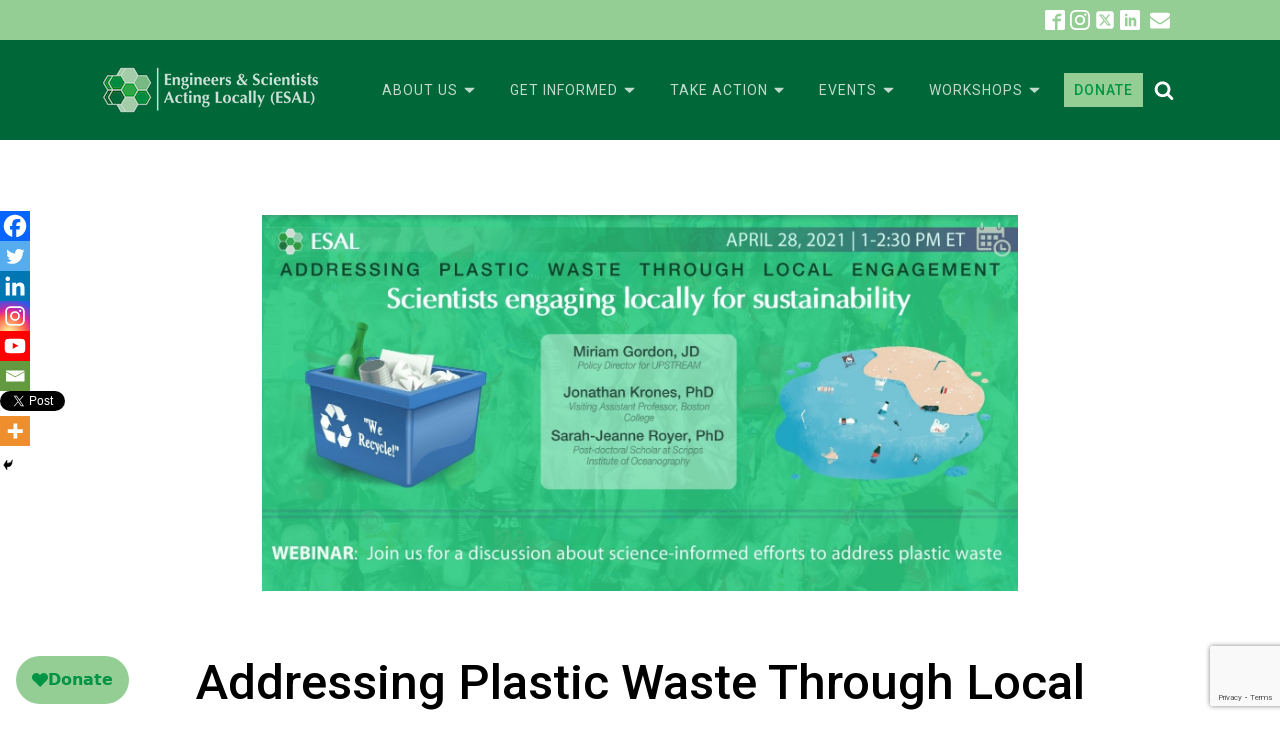

--- FILE ---
content_type: text/html; charset=utf-8
request_url: https://www.google.com/recaptcha/api2/anchor?ar=1&k=6Lc0E_QhAAAAAIllRco6A1tvULxALv9-2fBVtn0H&co=aHR0cHM6Ly9lc2FsLnVzOjQ0Mw..&hl=en&v=PoyoqOPhxBO7pBk68S4YbpHZ&size=invisible&anchor-ms=20000&execute-ms=30000&cb=ojjvgfheoij1
body_size: 48587
content:
<!DOCTYPE HTML><html dir="ltr" lang="en"><head><meta http-equiv="Content-Type" content="text/html; charset=UTF-8">
<meta http-equiv="X-UA-Compatible" content="IE=edge">
<title>reCAPTCHA</title>
<style type="text/css">
/* cyrillic-ext */
@font-face {
  font-family: 'Roboto';
  font-style: normal;
  font-weight: 400;
  font-stretch: 100%;
  src: url(//fonts.gstatic.com/s/roboto/v48/KFO7CnqEu92Fr1ME7kSn66aGLdTylUAMa3GUBHMdazTgWw.woff2) format('woff2');
  unicode-range: U+0460-052F, U+1C80-1C8A, U+20B4, U+2DE0-2DFF, U+A640-A69F, U+FE2E-FE2F;
}
/* cyrillic */
@font-face {
  font-family: 'Roboto';
  font-style: normal;
  font-weight: 400;
  font-stretch: 100%;
  src: url(//fonts.gstatic.com/s/roboto/v48/KFO7CnqEu92Fr1ME7kSn66aGLdTylUAMa3iUBHMdazTgWw.woff2) format('woff2');
  unicode-range: U+0301, U+0400-045F, U+0490-0491, U+04B0-04B1, U+2116;
}
/* greek-ext */
@font-face {
  font-family: 'Roboto';
  font-style: normal;
  font-weight: 400;
  font-stretch: 100%;
  src: url(//fonts.gstatic.com/s/roboto/v48/KFO7CnqEu92Fr1ME7kSn66aGLdTylUAMa3CUBHMdazTgWw.woff2) format('woff2');
  unicode-range: U+1F00-1FFF;
}
/* greek */
@font-face {
  font-family: 'Roboto';
  font-style: normal;
  font-weight: 400;
  font-stretch: 100%;
  src: url(//fonts.gstatic.com/s/roboto/v48/KFO7CnqEu92Fr1ME7kSn66aGLdTylUAMa3-UBHMdazTgWw.woff2) format('woff2');
  unicode-range: U+0370-0377, U+037A-037F, U+0384-038A, U+038C, U+038E-03A1, U+03A3-03FF;
}
/* math */
@font-face {
  font-family: 'Roboto';
  font-style: normal;
  font-weight: 400;
  font-stretch: 100%;
  src: url(//fonts.gstatic.com/s/roboto/v48/KFO7CnqEu92Fr1ME7kSn66aGLdTylUAMawCUBHMdazTgWw.woff2) format('woff2');
  unicode-range: U+0302-0303, U+0305, U+0307-0308, U+0310, U+0312, U+0315, U+031A, U+0326-0327, U+032C, U+032F-0330, U+0332-0333, U+0338, U+033A, U+0346, U+034D, U+0391-03A1, U+03A3-03A9, U+03B1-03C9, U+03D1, U+03D5-03D6, U+03F0-03F1, U+03F4-03F5, U+2016-2017, U+2034-2038, U+203C, U+2040, U+2043, U+2047, U+2050, U+2057, U+205F, U+2070-2071, U+2074-208E, U+2090-209C, U+20D0-20DC, U+20E1, U+20E5-20EF, U+2100-2112, U+2114-2115, U+2117-2121, U+2123-214F, U+2190, U+2192, U+2194-21AE, U+21B0-21E5, U+21F1-21F2, U+21F4-2211, U+2213-2214, U+2216-22FF, U+2308-230B, U+2310, U+2319, U+231C-2321, U+2336-237A, U+237C, U+2395, U+239B-23B7, U+23D0, U+23DC-23E1, U+2474-2475, U+25AF, U+25B3, U+25B7, U+25BD, U+25C1, U+25CA, U+25CC, U+25FB, U+266D-266F, U+27C0-27FF, U+2900-2AFF, U+2B0E-2B11, U+2B30-2B4C, U+2BFE, U+3030, U+FF5B, U+FF5D, U+1D400-1D7FF, U+1EE00-1EEFF;
}
/* symbols */
@font-face {
  font-family: 'Roboto';
  font-style: normal;
  font-weight: 400;
  font-stretch: 100%;
  src: url(//fonts.gstatic.com/s/roboto/v48/KFO7CnqEu92Fr1ME7kSn66aGLdTylUAMaxKUBHMdazTgWw.woff2) format('woff2');
  unicode-range: U+0001-000C, U+000E-001F, U+007F-009F, U+20DD-20E0, U+20E2-20E4, U+2150-218F, U+2190, U+2192, U+2194-2199, U+21AF, U+21E6-21F0, U+21F3, U+2218-2219, U+2299, U+22C4-22C6, U+2300-243F, U+2440-244A, U+2460-24FF, U+25A0-27BF, U+2800-28FF, U+2921-2922, U+2981, U+29BF, U+29EB, U+2B00-2BFF, U+4DC0-4DFF, U+FFF9-FFFB, U+10140-1018E, U+10190-1019C, U+101A0, U+101D0-101FD, U+102E0-102FB, U+10E60-10E7E, U+1D2C0-1D2D3, U+1D2E0-1D37F, U+1F000-1F0FF, U+1F100-1F1AD, U+1F1E6-1F1FF, U+1F30D-1F30F, U+1F315, U+1F31C, U+1F31E, U+1F320-1F32C, U+1F336, U+1F378, U+1F37D, U+1F382, U+1F393-1F39F, U+1F3A7-1F3A8, U+1F3AC-1F3AF, U+1F3C2, U+1F3C4-1F3C6, U+1F3CA-1F3CE, U+1F3D4-1F3E0, U+1F3ED, U+1F3F1-1F3F3, U+1F3F5-1F3F7, U+1F408, U+1F415, U+1F41F, U+1F426, U+1F43F, U+1F441-1F442, U+1F444, U+1F446-1F449, U+1F44C-1F44E, U+1F453, U+1F46A, U+1F47D, U+1F4A3, U+1F4B0, U+1F4B3, U+1F4B9, U+1F4BB, U+1F4BF, U+1F4C8-1F4CB, U+1F4D6, U+1F4DA, U+1F4DF, U+1F4E3-1F4E6, U+1F4EA-1F4ED, U+1F4F7, U+1F4F9-1F4FB, U+1F4FD-1F4FE, U+1F503, U+1F507-1F50B, U+1F50D, U+1F512-1F513, U+1F53E-1F54A, U+1F54F-1F5FA, U+1F610, U+1F650-1F67F, U+1F687, U+1F68D, U+1F691, U+1F694, U+1F698, U+1F6AD, U+1F6B2, U+1F6B9-1F6BA, U+1F6BC, U+1F6C6-1F6CF, U+1F6D3-1F6D7, U+1F6E0-1F6EA, U+1F6F0-1F6F3, U+1F6F7-1F6FC, U+1F700-1F7FF, U+1F800-1F80B, U+1F810-1F847, U+1F850-1F859, U+1F860-1F887, U+1F890-1F8AD, U+1F8B0-1F8BB, U+1F8C0-1F8C1, U+1F900-1F90B, U+1F93B, U+1F946, U+1F984, U+1F996, U+1F9E9, U+1FA00-1FA6F, U+1FA70-1FA7C, U+1FA80-1FA89, U+1FA8F-1FAC6, U+1FACE-1FADC, U+1FADF-1FAE9, U+1FAF0-1FAF8, U+1FB00-1FBFF;
}
/* vietnamese */
@font-face {
  font-family: 'Roboto';
  font-style: normal;
  font-weight: 400;
  font-stretch: 100%;
  src: url(//fonts.gstatic.com/s/roboto/v48/KFO7CnqEu92Fr1ME7kSn66aGLdTylUAMa3OUBHMdazTgWw.woff2) format('woff2');
  unicode-range: U+0102-0103, U+0110-0111, U+0128-0129, U+0168-0169, U+01A0-01A1, U+01AF-01B0, U+0300-0301, U+0303-0304, U+0308-0309, U+0323, U+0329, U+1EA0-1EF9, U+20AB;
}
/* latin-ext */
@font-face {
  font-family: 'Roboto';
  font-style: normal;
  font-weight: 400;
  font-stretch: 100%;
  src: url(//fonts.gstatic.com/s/roboto/v48/KFO7CnqEu92Fr1ME7kSn66aGLdTylUAMa3KUBHMdazTgWw.woff2) format('woff2');
  unicode-range: U+0100-02BA, U+02BD-02C5, U+02C7-02CC, U+02CE-02D7, U+02DD-02FF, U+0304, U+0308, U+0329, U+1D00-1DBF, U+1E00-1E9F, U+1EF2-1EFF, U+2020, U+20A0-20AB, U+20AD-20C0, U+2113, U+2C60-2C7F, U+A720-A7FF;
}
/* latin */
@font-face {
  font-family: 'Roboto';
  font-style: normal;
  font-weight: 400;
  font-stretch: 100%;
  src: url(//fonts.gstatic.com/s/roboto/v48/KFO7CnqEu92Fr1ME7kSn66aGLdTylUAMa3yUBHMdazQ.woff2) format('woff2');
  unicode-range: U+0000-00FF, U+0131, U+0152-0153, U+02BB-02BC, U+02C6, U+02DA, U+02DC, U+0304, U+0308, U+0329, U+2000-206F, U+20AC, U+2122, U+2191, U+2193, U+2212, U+2215, U+FEFF, U+FFFD;
}
/* cyrillic-ext */
@font-face {
  font-family: 'Roboto';
  font-style: normal;
  font-weight: 500;
  font-stretch: 100%;
  src: url(//fonts.gstatic.com/s/roboto/v48/KFO7CnqEu92Fr1ME7kSn66aGLdTylUAMa3GUBHMdazTgWw.woff2) format('woff2');
  unicode-range: U+0460-052F, U+1C80-1C8A, U+20B4, U+2DE0-2DFF, U+A640-A69F, U+FE2E-FE2F;
}
/* cyrillic */
@font-face {
  font-family: 'Roboto';
  font-style: normal;
  font-weight: 500;
  font-stretch: 100%;
  src: url(//fonts.gstatic.com/s/roboto/v48/KFO7CnqEu92Fr1ME7kSn66aGLdTylUAMa3iUBHMdazTgWw.woff2) format('woff2');
  unicode-range: U+0301, U+0400-045F, U+0490-0491, U+04B0-04B1, U+2116;
}
/* greek-ext */
@font-face {
  font-family: 'Roboto';
  font-style: normal;
  font-weight: 500;
  font-stretch: 100%;
  src: url(//fonts.gstatic.com/s/roboto/v48/KFO7CnqEu92Fr1ME7kSn66aGLdTylUAMa3CUBHMdazTgWw.woff2) format('woff2');
  unicode-range: U+1F00-1FFF;
}
/* greek */
@font-face {
  font-family: 'Roboto';
  font-style: normal;
  font-weight: 500;
  font-stretch: 100%;
  src: url(//fonts.gstatic.com/s/roboto/v48/KFO7CnqEu92Fr1ME7kSn66aGLdTylUAMa3-UBHMdazTgWw.woff2) format('woff2');
  unicode-range: U+0370-0377, U+037A-037F, U+0384-038A, U+038C, U+038E-03A1, U+03A3-03FF;
}
/* math */
@font-face {
  font-family: 'Roboto';
  font-style: normal;
  font-weight: 500;
  font-stretch: 100%;
  src: url(//fonts.gstatic.com/s/roboto/v48/KFO7CnqEu92Fr1ME7kSn66aGLdTylUAMawCUBHMdazTgWw.woff2) format('woff2');
  unicode-range: U+0302-0303, U+0305, U+0307-0308, U+0310, U+0312, U+0315, U+031A, U+0326-0327, U+032C, U+032F-0330, U+0332-0333, U+0338, U+033A, U+0346, U+034D, U+0391-03A1, U+03A3-03A9, U+03B1-03C9, U+03D1, U+03D5-03D6, U+03F0-03F1, U+03F4-03F5, U+2016-2017, U+2034-2038, U+203C, U+2040, U+2043, U+2047, U+2050, U+2057, U+205F, U+2070-2071, U+2074-208E, U+2090-209C, U+20D0-20DC, U+20E1, U+20E5-20EF, U+2100-2112, U+2114-2115, U+2117-2121, U+2123-214F, U+2190, U+2192, U+2194-21AE, U+21B0-21E5, U+21F1-21F2, U+21F4-2211, U+2213-2214, U+2216-22FF, U+2308-230B, U+2310, U+2319, U+231C-2321, U+2336-237A, U+237C, U+2395, U+239B-23B7, U+23D0, U+23DC-23E1, U+2474-2475, U+25AF, U+25B3, U+25B7, U+25BD, U+25C1, U+25CA, U+25CC, U+25FB, U+266D-266F, U+27C0-27FF, U+2900-2AFF, U+2B0E-2B11, U+2B30-2B4C, U+2BFE, U+3030, U+FF5B, U+FF5D, U+1D400-1D7FF, U+1EE00-1EEFF;
}
/* symbols */
@font-face {
  font-family: 'Roboto';
  font-style: normal;
  font-weight: 500;
  font-stretch: 100%;
  src: url(//fonts.gstatic.com/s/roboto/v48/KFO7CnqEu92Fr1ME7kSn66aGLdTylUAMaxKUBHMdazTgWw.woff2) format('woff2');
  unicode-range: U+0001-000C, U+000E-001F, U+007F-009F, U+20DD-20E0, U+20E2-20E4, U+2150-218F, U+2190, U+2192, U+2194-2199, U+21AF, U+21E6-21F0, U+21F3, U+2218-2219, U+2299, U+22C4-22C6, U+2300-243F, U+2440-244A, U+2460-24FF, U+25A0-27BF, U+2800-28FF, U+2921-2922, U+2981, U+29BF, U+29EB, U+2B00-2BFF, U+4DC0-4DFF, U+FFF9-FFFB, U+10140-1018E, U+10190-1019C, U+101A0, U+101D0-101FD, U+102E0-102FB, U+10E60-10E7E, U+1D2C0-1D2D3, U+1D2E0-1D37F, U+1F000-1F0FF, U+1F100-1F1AD, U+1F1E6-1F1FF, U+1F30D-1F30F, U+1F315, U+1F31C, U+1F31E, U+1F320-1F32C, U+1F336, U+1F378, U+1F37D, U+1F382, U+1F393-1F39F, U+1F3A7-1F3A8, U+1F3AC-1F3AF, U+1F3C2, U+1F3C4-1F3C6, U+1F3CA-1F3CE, U+1F3D4-1F3E0, U+1F3ED, U+1F3F1-1F3F3, U+1F3F5-1F3F7, U+1F408, U+1F415, U+1F41F, U+1F426, U+1F43F, U+1F441-1F442, U+1F444, U+1F446-1F449, U+1F44C-1F44E, U+1F453, U+1F46A, U+1F47D, U+1F4A3, U+1F4B0, U+1F4B3, U+1F4B9, U+1F4BB, U+1F4BF, U+1F4C8-1F4CB, U+1F4D6, U+1F4DA, U+1F4DF, U+1F4E3-1F4E6, U+1F4EA-1F4ED, U+1F4F7, U+1F4F9-1F4FB, U+1F4FD-1F4FE, U+1F503, U+1F507-1F50B, U+1F50D, U+1F512-1F513, U+1F53E-1F54A, U+1F54F-1F5FA, U+1F610, U+1F650-1F67F, U+1F687, U+1F68D, U+1F691, U+1F694, U+1F698, U+1F6AD, U+1F6B2, U+1F6B9-1F6BA, U+1F6BC, U+1F6C6-1F6CF, U+1F6D3-1F6D7, U+1F6E0-1F6EA, U+1F6F0-1F6F3, U+1F6F7-1F6FC, U+1F700-1F7FF, U+1F800-1F80B, U+1F810-1F847, U+1F850-1F859, U+1F860-1F887, U+1F890-1F8AD, U+1F8B0-1F8BB, U+1F8C0-1F8C1, U+1F900-1F90B, U+1F93B, U+1F946, U+1F984, U+1F996, U+1F9E9, U+1FA00-1FA6F, U+1FA70-1FA7C, U+1FA80-1FA89, U+1FA8F-1FAC6, U+1FACE-1FADC, U+1FADF-1FAE9, U+1FAF0-1FAF8, U+1FB00-1FBFF;
}
/* vietnamese */
@font-face {
  font-family: 'Roboto';
  font-style: normal;
  font-weight: 500;
  font-stretch: 100%;
  src: url(//fonts.gstatic.com/s/roboto/v48/KFO7CnqEu92Fr1ME7kSn66aGLdTylUAMa3OUBHMdazTgWw.woff2) format('woff2');
  unicode-range: U+0102-0103, U+0110-0111, U+0128-0129, U+0168-0169, U+01A0-01A1, U+01AF-01B0, U+0300-0301, U+0303-0304, U+0308-0309, U+0323, U+0329, U+1EA0-1EF9, U+20AB;
}
/* latin-ext */
@font-face {
  font-family: 'Roboto';
  font-style: normal;
  font-weight: 500;
  font-stretch: 100%;
  src: url(//fonts.gstatic.com/s/roboto/v48/KFO7CnqEu92Fr1ME7kSn66aGLdTylUAMa3KUBHMdazTgWw.woff2) format('woff2');
  unicode-range: U+0100-02BA, U+02BD-02C5, U+02C7-02CC, U+02CE-02D7, U+02DD-02FF, U+0304, U+0308, U+0329, U+1D00-1DBF, U+1E00-1E9F, U+1EF2-1EFF, U+2020, U+20A0-20AB, U+20AD-20C0, U+2113, U+2C60-2C7F, U+A720-A7FF;
}
/* latin */
@font-face {
  font-family: 'Roboto';
  font-style: normal;
  font-weight: 500;
  font-stretch: 100%;
  src: url(//fonts.gstatic.com/s/roboto/v48/KFO7CnqEu92Fr1ME7kSn66aGLdTylUAMa3yUBHMdazQ.woff2) format('woff2');
  unicode-range: U+0000-00FF, U+0131, U+0152-0153, U+02BB-02BC, U+02C6, U+02DA, U+02DC, U+0304, U+0308, U+0329, U+2000-206F, U+20AC, U+2122, U+2191, U+2193, U+2212, U+2215, U+FEFF, U+FFFD;
}
/* cyrillic-ext */
@font-face {
  font-family: 'Roboto';
  font-style: normal;
  font-weight: 900;
  font-stretch: 100%;
  src: url(//fonts.gstatic.com/s/roboto/v48/KFO7CnqEu92Fr1ME7kSn66aGLdTylUAMa3GUBHMdazTgWw.woff2) format('woff2');
  unicode-range: U+0460-052F, U+1C80-1C8A, U+20B4, U+2DE0-2DFF, U+A640-A69F, U+FE2E-FE2F;
}
/* cyrillic */
@font-face {
  font-family: 'Roboto';
  font-style: normal;
  font-weight: 900;
  font-stretch: 100%;
  src: url(//fonts.gstatic.com/s/roboto/v48/KFO7CnqEu92Fr1ME7kSn66aGLdTylUAMa3iUBHMdazTgWw.woff2) format('woff2');
  unicode-range: U+0301, U+0400-045F, U+0490-0491, U+04B0-04B1, U+2116;
}
/* greek-ext */
@font-face {
  font-family: 'Roboto';
  font-style: normal;
  font-weight: 900;
  font-stretch: 100%;
  src: url(//fonts.gstatic.com/s/roboto/v48/KFO7CnqEu92Fr1ME7kSn66aGLdTylUAMa3CUBHMdazTgWw.woff2) format('woff2');
  unicode-range: U+1F00-1FFF;
}
/* greek */
@font-face {
  font-family: 'Roboto';
  font-style: normal;
  font-weight: 900;
  font-stretch: 100%;
  src: url(//fonts.gstatic.com/s/roboto/v48/KFO7CnqEu92Fr1ME7kSn66aGLdTylUAMa3-UBHMdazTgWw.woff2) format('woff2');
  unicode-range: U+0370-0377, U+037A-037F, U+0384-038A, U+038C, U+038E-03A1, U+03A3-03FF;
}
/* math */
@font-face {
  font-family: 'Roboto';
  font-style: normal;
  font-weight: 900;
  font-stretch: 100%;
  src: url(//fonts.gstatic.com/s/roboto/v48/KFO7CnqEu92Fr1ME7kSn66aGLdTylUAMawCUBHMdazTgWw.woff2) format('woff2');
  unicode-range: U+0302-0303, U+0305, U+0307-0308, U+0310, U+0312, U+0315, U+031A, U+0326-0327, U+032C, U+032F-0330, U+0332-0333, U+0338, U+033A, U+0346, U+034D, U+0391-03A1, U+03A3-03A9, U+03B1-03C9, U+03D1, U+03D5-03D6, U+03F0-03F1, U+03F4-03F5, U+2016-2017, U+2034-2038, U+203C, U+2040, U+2043, U+2047, U+2050, U+2057, U+205F, U+2070-2071, U+2074-208E, U+2090-209C, U+20D0-20DC, U+20E1, U+20E5-20EF, U+2100-2112, U+2114-2115, U+2117-2121, U+2123-214F, U+2190, U+2192, U+2194-21AE, U+21B0-21E5, U+21F1-21F2, U+21F4-2211, U+2213-2214, U+2216-22FF, U+2308-230B, U+2310, U+2319, U+231C-2321, U+2336-237A, U+237C, U+2395, U+239B-23B7, U+23D0, U+23DC-23E1, U+2474-2475, U+25AF, U+25B3, U+25B7, U+25BD, U+25C1, U+25CA, U+25CC, U+25FB, U+266D-266F, U+27C0-27FF, U+2900-2AFF, U+2B0E-2B11, U+2B30-2B4C, U+2BFE, U+3030, U+FF5B, U+FF5D, U+1D400-1D7FF, U+1EE00-1EEFF;
}
/* symbols */
@font-face {
  font-family: 'Roboto';
  font-style: normal;
  font-weight: 900;
  font-stretch: 100%;
  src: url(//fonts.gstatic.com/s/roboto/v48/KFO7CnqEu92Fr1ME7kSn66aGLdTylUAMaxKUBHMdazTgWw.woff2) format('woff2');
  unicode-range: U+0001-000C, U+000E-001F, U+007F-009F, U+20DD-20E0, U+20E2-20E4, U+2150-218F, U+2190, U+2192, U+2194-2199, U+21AF, U+21E6-21F0, U+21F3, U+2218-2219, U+2299, U+22C4-22C6, U+2300-243F, U+2440-244A, U+2460-24FF, U+25A0-27BF, U+2800-28FF, U+2921-2922, U+2981, U+29BF, U+29EB, U+2B00-2BFF, U+4DC0-4DFF, U+FFF9-FFFB, U+10140-1018E, U+10190-1019C, U+101A0, U+101D0-101FD, U+102E0-102FB, U+10E60-10E7E, U+1D2C0-1D2D3, U+1D2E0-1D37F, U+1F000-1F0FF, U+1F100-1F1AD, U+1F1E6-1F1FF, U+1F30D-1F30F, U+1F315, U+1F31C, U+1F31E, U+1F320-1F32C, U+1F336, U+1F378, U+1F37D, U+1F382, U+1F393-1F39F, U+1F3A7-1F3A8, U+1F3AC-1F3AF, U+1F3C2, U+1F3C4-1F3C6, U+1F3CA-1F3CE, U+1F3D4-1F3E0, U+1F3ED, U+1F3F1-1F3F3, U+1F3F5-1F3F7, U+1F408, U+1F415, U+1F41F, U+1F426, U+1F43F, U+1F441-1F442, U+1F444, U+1F446-1F449, U+1F44C-1F44E, U+1F453, U+1F46A, U+1F47D, U+1F4A3, U+1F4B0, U+1F4B3, U+1F4B9, U+1F4BB, U+1F4BF, U+1F4C8-1F4CB, U+1F4D6, U+1F4DA, U+1F4DF, U+1F4E3-1F4E6, U+1F4EA-1F4ED, U+1F4F7, U+1F4F9-1F4FB, U+1F4FD-1F4FE, U+1F503, U+1F507-1F50B, U+1F50D, U+1F512-1F513, U+1F53E-1F54A, U+1F54F-1F5FA, U+1F610, U+1F650-1F67F, U+1F687, U+1F68D, U+1F691, U+1F694, U+1F698, U+1F6AD, U+1F6B2, U+1F6B9-1F6BA, U+1F6BC, U+1F6C6-1F6CF, U+1F6D3-1F6D7, U+1F6E0-1F6EA, U+1F6F0-1F6F3, U+1F6F7-1F6FC, U+1F700-1F7FF, U+1F800-1F80B, U+1F810-1F847, U+1F850-1F859, U+1F860-1F887, U+1F890-1F8AD, U+1F8B0-1F8BB, U+1F8C0-1F8C1, U+1F900-1F90B, U+1F93B, U+1F946, U+1F984, U+1F996, U+1F9E9, U+1FA00-1FA6F, U+1FA70-1FA7C, U+1FA80-1FA89, U+1FA8F-1FAC6, U+1FACE-1FADC, U+1FADF-1FAE9, U+1FAF0-1FAF8, U+1FB00-1FBFF;
}
/* vietnamese */
@font-face {
  font-family: 'Roboto';
  font-style: normal;
  font-weight: 900;
  font-stretch: 100%;
  src: url(//fonts.gstatic.com/s/roboto/v48/KFO7CnqEu92Fr1ME7kSn66aGLdTylUAMa3OUBHMdazTgWw.woff2) format('woff2');
  unicode-range: U+0102-0103, U+0110-0111, U+0128-0129, U+0168-0169, U+01A0-01A1, U+01AF-01B0, U+0300-0301, U+0303-0304, U+0308-0309, U+0323, U+0329, U+1EA0-1EF9, U+20AB;
}
/* latin-ext */
@font-face {
  font-family: 'Roboto';
  font-style: normal;
  font-weight: 900;
  font-stretch: 100%;
  src: url(//fonts.gstatic.com/s/roboto/v48/KFO7CnqEu92Fr1ME7kSn66aGLdTylUAMa3KUBHMdazTgWw.woff2) format('woff2');
  unicode-range: U+0100-02BA, U+02BD-02C5, U+02C7-02CC, U+02CE-02D7, U+02DD-02FF, U+0304, U+0308, U+0329, U+1D00-1DBF, U+1E00-1E9F, U+1EF2-1EFF, U+2020, U+20A0-20AB, U+20AD-20C0, U+2113, U+2C60-2C7F, U+A720-A7FF;
}
/* latin */
@font-face {
  font-family: 'Roboto';
  font-style: normal;
  font-weight: 900;
  font-stretch: 100%;
  src: url(//fonts.gstatic.com/s/roboto/v48/KFO7CnqEu92Fr1ME7kSn66aGLdTylUAMa3yUBHMdazQ.woff2) format('woff2');
  unicode-range: U+0000-00FF, U+0131, U+0152-0153, U+02BB-02BC, U+02C6, U+02DA, U+02DC, U+0304, U+0308, U+0329, U+2000-206F, U+20AC, U+2122, U+2191, U+2193, U+2212, U+2215, U+FEFF, U+FFFD;
}

</style>
<link rel="stylesheet" type="text/css" href="https://www.gstatic.com/recaptcha/releases/PoyoqOPhxBO7pBk68S4YbpHZ/styles__ltr.css">
<script nonce="y4AFJOYTcapa_fN3H3DdUQ" type="text/javascript">window['__recaptcha_api'] = 'https://www.google.com/recaptcha/api2/';</script>
<script type="text/javascript" src="https://www.gstatic.com/recaptcha/releases/PoyoqOPhxBO7pBk68S4YbpHZ/recaptcha__en.js" nonce="y4AFJOYTcapa_fN3H3DdUQ">
      
    </script></head>
<body><div id="rc-anchor-alert" class="rc-anchor-alert"></div>
<input type="hidden" id="recaptcha-token" value="[base64]">
<script type="text/javascript" nonce="y4AFJOYTcapa_fN3H3DdUQ">
      recaptcha.anchor.Main.init("[\x22ainput\x22,[\x22bgdata\x22,\x22\x22,\[base64]/[base64]/UltIKytdPWE6KGE8MjA0OD9SW0grK109YT4+NnwxOTI6KChhJjY0NTEyKT09NTUyOTYmJnErMTxoLmxlbmd0aCYmKGguY2hhckNvZGVBdChxKzEpJjY0NTEyKT09NTYzMjA/[base64]/MjU1OlI/[base64]/[base64]/[base64]/[base64]/[base64]/[base64]/[base64]/[base64]/[base64]/[base64]\x22,\[base64]\\u003d\x22,\x22wrVvei0ow4wuw4zDgcOIC8Obw63CphDDg3UYWlHDncKUNDt6w6/CrTfCscKPwoQBaSHDmMO8DGPCr8O1KU4/[base64]/Dh8OUwrHCl8KqwqHDssOFV8KPwp0DUMKpw44JwqfChx8VwpRmw4jDoTLDoi8VB8OENsOaTylTwp0aaMKOEsO5eQhPFn7DhhPDlkTCkBHDo8OsS8O8wo3DqihGwpMtc8KIEQfCkMOew4RQbm9xw7Igw4ZcYMO7wosIIlTDrSQ2wr9FwrQ0bmEpw6nDgMOcR3/ChTfCusKCdcK/[base64]/CkT4sBHNVMBQrB8KOwql0w580wqXDgsOxLsKfOMO8w6LCl8OZfHnDpMKfw6vDqjo6wo5gw6HCq8KwCsK+EMOUFTJ6wqVJRcO5HkIjwqzDuRDDpEZpwr5wLDDDmcKzJWVCOAPDk8O4wok7P8Kyw4HCmMObw7nDtwMLUnPCjMKswoTDpUAvwqrDoMO3wpQLwp/DrMKxwpjCvcKsRTggwqLClmLDqE4ywq/[base64]/w4A6w7Q6DzXCrBfDt2kjw5HCpjBCC8O+wpEgwp5eMsKbw6zCmsOyPsK9wpXDuA3CmgHCjDbDlsKdBGILwo9KakMowr/[base64]/QxZIw55wOV5mUgbDpMKzwqgtUTZOVUcNwojCvmrDjUHDtj7CvBHDo8KEQ2wOw7LDtzVsw4nCo8OwJA3DqcOiWsKTwopCasK8w5p7ZwXDiGrDg1TDsm9xwohSw4oPdMKpw4I/wrMEDBtBw47DtwHDtG0Hw5R5VhzCs8KqQTIswrI0CsO8dsOCw5nDn8KfV2N6w589wosiL8Opw4gxK8KFw4YMbMOQwqIaQsOIwod4HcKkOsKEWcKvBsKOVcOoMjzDpMKTw4FUwpnDlAbCkm/CvsKfwpMbUVA1MXvCv8OLw5DDsAfDlcKhesKyQg4OY8OZwq5wBMKkwoo8e8Kowp1/[base64]/[base64]/[base64]/CjMOoa8OuQi3CrsOXw63DiMKIw74zwovCrsOhwqbCkFx+wrJqFS3DlsKLw6jCgcKCaSMdIwc+wrI4UcKWwo1bJ8O3wp/Dh8OHwpbDusKHw7BPw4vDmMOww5Jvwrt+w5TCgxdSCcKveURxwqbDucOOwolYw5hTw4rDiBY1acKfO8O3NR4ADn50IVYaXRPCjTzDvArCksK8wrohwofDr8O/Wk4sfyB7wr0iIsOvwo/DhsO7w7xVTsKLw6oEYsORw4ImWsOleETDnMK2VCbChMKoBAUBSsOdwr5XKQFTDiHCocOESxMSJCzDgkQuwoLCgzN5wpXCqh3Dhyp+w4TCn8O6eRPCtMOrd8KMw5N8fcOrwqJ0w4hdwr/[base64]/HcK1SGRpwpRvw4gJEcKgw4vDnGkcZMOrRysYwoLDrsOKwrkpw6cgw5FpwrDDqMKDHsOVOsOGwoR6wo3Cp2HCvcO/Em1yVcOCCsKyUk16ZmbCpMOqYcKsw4IJAcKawqlCwqRQwr5JXcKSw6DCkMKrwrMrGsKvYMO+SSzDmsOnwqfDm8KDw7vCgCtcQsKXwq/Crn8Vw7fDuMODI8OIw6XDnsOtSXJFw7TCiiArwoTCs8OtJl1SDMOOahPCpMOtwrnDq1xDLsKIUn7CvcOgLhwAQcOQX0V1w6vCuV0Hw6FtCiLCiMKHwqDDlsKew4PDl8OEL8OywpDCkcOPbsO/wrvCtcKLwp7DgVYwE8KCworDmcOlw7EnGz4pM8OXw4/Dp0d6w6pywqPDlGFHw77DuFzCmsO4w6LDjcOmw4HCp8KDYcKQJcKxTcKfw75pwrMzwrBaw7PDisO/w40UJsKjaXHDoBfClgfDnMKlwrXCn3HCsMKXfRRaWi/CrG3Dj8OyGcKIUn3CpMK1W3MxRMOtdUDCscKsMMOZwrdGYWdAw5rDrMKtwo3DpwUrwoLDtsK+HcKED8OmdRLDvm1JXAnDgGXCjTzDmi9IwrdrPsOFw5xaCsKQQMK2B8OcwrFLPG3DqsKUw5MLZMO6woJOwrnDoAlvw7PCvyxgXX1eNy7CpMKVw4FBwq/DjMOpw5xgwprDjnQIwoQWE8KjPMOSb8KJw43CmcKaOUfDlk8Mw4ECwrwtw4U8woNdaMOyw4fCuGcnS8OvWlHDlcKPO2TCrUZlJ2/DsyPChnfDscKbwppbwqlVEBLDtSMOwqLCq8Kww5pDYMKaYjjDuBDDncORwp0BVMOtw7F3RMOAwrPCu8Kyw43DlsKww5JOw6kAYcO9wqsXwrPCkDBqNcO3w4jDiChGwo3DmsOdCA0Zw7slwq7Cr8Oww4sQJMOzwow3wozDlMO6EcK1MsOow4szBB/CpcO3w7F1IhXCn3TCrzg1w4vCrE0XwoDCnMOvacKiDzg9wqHDr8KxJ3/DocK6fUDDjUXDtx/DqT4xR8ORAcODYcObw5Y4w7AQwrjDmMKKwq/Coi/CmsOvwrY3w7bDiEDDgkFPMEgDGifCvcKmwoMbWsOgwoZNw7AwwrILV8Kfw4HChMKtRGp3P8OswpJAwpbCqwJfLMOFbn7Dm8OXHsKoc8OywotQw4JuU8OBIcKbD8ONw53DqsKrw5PCnMOIdyrCqsOEwpUmwoDDpVVCw79QwoTDrS4GwrjCj19Twp/DmMK4MS4EFsK0w6Z0F3bDoVXDgcK5w69gwo7CtHLDhMKpw7IxYz8XwpEow5zCpcKSAcKtwqTDtsKiwq4Xw5jCnsOSwqgUNMKowqQgw6XCsisaPQc8w5HDsnQJw7rCjMKdMsKSw4lhK8OVdsK9wo0owrnDpMOIwrDDkDjDqRjDtjbDvi/CgcOZeWTDqMOYw7VkfXfDpD7Cm2rDpybDjjspwo/[base64]/Dp8KewoHCrkTCncOYwpkFdMKHWsKTUFgRw5Jdw4cQOHksO8O0USHCpBbCicOwRCLCiDXDtH8FFcO2wrDChcOGw4Vww6IJw7FJXsOxS8KbScK7wpcPecKewr0fGi/[base64]/Cj8KMw7rCkMKyw7olJsOebH/CvhM3wqcSw7wXDsKAEH9IIQrCtMKnTg5IQkx/wqhewrPCpyXCv0lhwq1jIMORW8Oxw4NMQ8O/D1YcwqPCusK1bsOdwovDvWNmLMKHw7DCmMOeADXDn8O4YsKDwrvDsMKcN8KEdcOdwpvDsUoPw5VCwqjDoWVBX8KfSBh1w7LCtA/CtMOIf8OTTMOhw5/CuMOoSsKwwr7CnMOpwo59RUwPwqDCm8K9w7cOTsOra8KfwrV8ZcKpwp1rw6TCpcOMVcOTwrDDhMKiEFjDqh/[base64]/YMOyJHzCocOawoNGAcO/[base64]/CqMO/[base64]/CslzDmMOPaSAzw6TDi8O1w6DDp8KowobCjsOuXy/CrsKIw7nDnicSw6rCj3jDj8O3dMKXwqbCr8O0ejHDknXCpsK5LsKlwoHCp3hew5rCosOQw49eLcKvJ2HCmsK7Ml1Uw6bCuhRDA8OgwpFDMcKow6sLwqQPw6BBwqkrX8O8w4DChsKgw6nDvsO+AR7Dtz3DuV/[base64]/[base64]/DtUshdMKtNi7CkV/CtcONwoYhRMKIcTEpW8K5w4fDgi3CvcKyJsOBw7XDncK8wp9jdiLCsU7DmQARw6x9wpzDj8Ksw4nCjcKww7DDgCZ3BsKaek9uQHjDp0IKwrDDl3TCrETCosO+woo1w5clOcKYe8OMScKjw7c7TRDDisO2wpFVQsKgWh/Cq8Kwwp3Dv8O1Cy3CuSYlZcKkw6nCgAPConLCpBrCrcKGFsO/w5R8ecOoSgheEsKZw6jDq8KgwqNvWVHChcOxwrfCk03Dj1nDrH8lN8OSYMO0wrfCusOkwrDDtSfDtsK6ScKCIljDnMKSwrMKHEDCjw/DrsKAYQ5UwppTw7t0w4JAw7TDpcOrQMO2w6DDsMOgCBQdwpx5w7cDdcKJATV2w41PwoPCmsKTI11mcsO+wqPCjsKawp7Cogt6DcOYM8Ocei8YC1bCoFcww4vDh8OJwrXCg8Kaw4TDu8K1wrg1wp7DtT8Rw74HLQEUXMKHw7HCh3/DnRjDsgplw7/DkcOXH1nDvQZ1ag/[base64]/DpcK2KsObUMOUW8KAVXRTw6orwqUAw6JCZ8Oqw7nCr0jDpMO4w7XCqsKWw5vCvcK5w63CkcOew7/DmRJucFRxacKswr4Ta2rCoTrDvDLCscK0PcKGw4MJU8KvBsKDcMKcTF5tD8OaMgx9MSzDhhXDgAMzJsOEw6TDsMOSw54QDnnCkFw9w7DDvxPCgn1cwqDDgsKCKznDgWjDsMO8N2vDk3/CqcOkNsO6bcKLw7nDiMK2wq4xw7jCicOSKCrCqx3CiGbCk285w5vDnxNVT3c6DMOOYMKUw5jDg8KDOsOqwoAbJsOew6PDncOMw6fDkMK+wr/CjCzChBrCmmJNHgvDtBvCmgDCosOYM8KMVU5wL2DDh8OdI2LCtcK8w5XClsKmIXg5w6TDgw7Dq8O/w5V3woJpEcK3CcOnZcKKEHTDhWHCm8KpH25GwrREwot8w4bDrFU/SHEdJcOww4d/bAPCk8K+YcOlKcKvw6gcw6XDjHXCmkHCriXDgcKSDsKHGkRUGDJmU8K0PsOFNcOCEVEGwovCiHbDtMOXXsK7wqHCu8OowpZPS8K6wqHCvifCqsKqwprCsQtQw4tew7LCg8K0w77Cjz3DrB4/wpfCuMKAw4EbwpjDsCpMwr3ClHVMJ8OhNMOww45vw7Nww4/CvsOOTwtiwq90w5XCqT3DhU3DsBTDv0Mgw4FcScKdXkLDsxsBcCYKQMKpwoPCmQ9yw7zDocOmwo7Du1pYHkA6w7rCsWPDn1wRXjxZXMK7wqgfaMOAwqDDnEEmPMOSwrnCg8KgacONJcOZwoZiR8K0BlIeUcOuw6fCocKvwrJ5w7k/XCHCu3zCvMK+w6jDscKiNEBcInwdGxbDsBLDkmzDiQZLwqLCsEvCgCzCpsK0w5U3woggHnFzNcOTw7PDgRclwqXCmQRIwp/Chksdw7sIw4Rxw7Fdwp3CpMObfMOBwpNbR3dhw4vDoVHCocK/[base64]/CuWNPLcKOGcO3JlrDmcKNwq/DpsK8IQ3ChUkvBcOIN8OAwot/wq/[base64]/w5hoVMKUw65UwqXDql/CpMOwUsKZw57DgsKyKcKHw4nCj8O0TcKLSsKqw6fCg8OZwo02woQkwr/[base64]/CoArDg1XDvgxRaMOSwo9Lw40NDMOJw5TCosOGdCvCgnxzLh3Dr8O+NMKjw4XDpCLCjCINUcKkwqhBw7hkaxkHwo7Cm8KWYcKaD8K6w5l1w6rDlCXDksO9LjrDnF/DtsOUwr9/YD3DnUNawoUBw7JvakLDscOYw5dhLnDDhMKgSA3DqkMWwpzDnj/[base64]/CqF8uFERHW8OocxF7HcOqRcOPIW1OwrbCvMOXV8KJXmQ/[base64]/PTgMwqLCgSwQwqMke2fCgcO5woHCjhXChyHDqwIYw4rDusKJw597w5Jjem3Cq8KWwq7DmsKhe8OVM8OiwoFSw7VnWCzDt8KtwqXCoBUSWVbCvsO1U8K2wqVswq/CvRFUEsONOsK0bFHCpVIpOlrDiXvDi8OGwp0uSsKyVcKtw4d/R8KtIMKnw4vCqnvCk8Odw48qfsOFdjE8DsOrw7vDvcODw4zCgnt0w4hkwo3CrU0sEhZUw6fCnQbDmH0fQCMEKDV+w6PClzotEip2TcKjw7oAw4DCisKFT8Oewpd+FsKLAMK2XlFdw6/[base64]/wooQfCZuwpV0WR7CmirDtcKLw4/Ci8KefcKdYDXCgXsBwpwIw5B+wqDDlTHCssO+Z2/[base64]/[base64]/L8OHTALDhMK3e1TDmMKkEsObcUDCqMO9ScO/w5ZVR8K+w7PCq1VbwqQlR2oAw4PDt3/CjsKawqvDnsOQOTldw4LChsOLwrvCqljCgA9Zw6hqR8OENsOJwrDCkMKYwrHCm1vCvcK/XMKfKcKEwoLCgWJISW1qfcKmUsKBU8K3w73Dn8KOw6Vbwrgxw4jCmRUJwobCjUfDu1PCtWjCg0l/w5XDu8KKBcK6woZCZwIAwpzCicOiNUjCk3Z4wpI/w7N7A8K+f1EEbcKcDE3DsF5lw6kFwqDDtsOXVMK7JMOUwoVtwrHCgMKqZ8K0dMKOSsOjHh0+wpLCjcKpBzzCoWbDjMKJBF4uUBY9GR3CqMKhI8Ojw7teEMKlw65ZAXLCkAjCgUnDmFnCncOuVBfDhsOiMcKgw6Bga8KTIB/CnMKaNS0XXMK+Jww+w5B0esK0fQ3DusOXwqrDnDN4RMKNczMlw6Q7w4jCj8OUJMKOXcKRw4hJwo7DksK5wr/DtTsxXsOvw6BqwrHDt0MEw5vDjSDClsOZwp02wrvDhAvDrRlhw594bMKDw63Di2fCg8Kgw7DDncOJw7YfJcOewpB7P8K8XsK3ZMKhwo/DjHFLw4FXeEEFE2IXEhbDs8K6ch/DpMOoOcOMwqPDkEHDn8KxdUx6LcOaHAgPdsKbKj3DuVwiL8K2w7vCjcKZCmDDpDzDtsO1wpDCo8KSIsKOw4zCuVzCpcKhw7I7w4IQIlPDiGomw6dgwqxOP1tuwpHCucKQOsOyfG/DnE4NwoTDm8Oww4HDrmFWw7HDm8KtbcKNVDp1aV3Dh1gURcKMwoDDv1IYMl90ZSDDiG/[base64]/DhsO9CnnDoRHDmx3Cq2LDlh/DgznCuFDCusKKH8KQM8KJHcKDf2jCvld8wprCskEpPn8/[base64]/Dj8OSYsK7wqbDoMKsw6ZRBcKQAMOBw68OwpRxw6hYwohywqPCvMOqw4PDuRlnYcKTesKnw5lIwqLDu8Kmw6wVByVlw4PCvWN4AwXComoED8Kkw6YVwovCoTJIwqHCpgHDksOLwqzDjcOiw7/CnsKrwqBkQ8O8IQ/DrMOiIMKtdsKCwpRaw4bChSF9wrHCi2wrw4fDt3N9XCvDl1bCiMKuwqLDtsKrw75AFw1Lw43CosKVSMK+w7Rkw6jCmsODw7jDi8KtGsOlw6zCqFZ/w5wHUFBhw6Q0QMOPfj1Pw5MTwrjCrEt7w6PCr8KmMgMDUyPDuDPCr8O+w7fCicKBwpUWXkx1w5PDmwPCm8OVBFt+w5vCg8Kyw7wAAVUWw6XDn2HCgMKQwpUZQcKpScKTwrDDsFTDvcO/[base64]/CosOTw7duw4twKTDDicKfYMKbSlMpw6p7aFfCuMKlwqXDp8KFZlXChRvCjMKtesKhA8Kjw4jCpsK1O0RqwpHCt8KRSsK/MyzDvVjCicOKw64pDm7DnCXDtcOqwoLDsXAhSMOrw6EBwqMNwr8IIDRcJRw6w4XDul0kMMKPw6phwpZiwpDClsOUw43Drl11wpctwrBmc2pbwotAwoY2woDDrDE/w57Cr8K0w5VkKMONZcOXw5YNwqbCrBnDtMO0w7vDvcKFwp4JfcODwrkOK8O/[base64]/CukDDv1zCjsK8d8Osw5TCgcKRc8OhdQDCosOJwqB2w64KTsODwqnDnj/Cj8KXZiBTwq4jw67DjTrDm3vCmzU7w6B6ZjnDucO6w6DDqsKTb8OTwrjCogHDmTx0eALCiz0RQU5Uwp7CmcO+CsK0w60Cw7TDnVjCh8OdOmbCsMOXwoPCokwBw65vwpXCu0XDrsOHwoM9woIRVRjClR/[base64]/ClsOhfFg1D8KLwrgTw4PDm3xifjrDmGUyYMOjw63Dt8Oew7AXVMKdO8OSTcKlw5/[base64]/CrxfCgmzDklzDpBXDrsKAcMKywpVxwrBJM09wwqvCrG1/wrscPgc/w4dBCMOWCSzCrQ1WwrMHdcOjIsKtwr4Zw67DocO0JMOzEsOGK1Ufw53DqsKFbXVHfcKewoMQwofDuyDCr13CpsKDw4oyPhkrTW0wwoR+w745w69Dw5d6CEsWFWvCgQsdwoU9woh2w6fCo8Ogw7DDshDCm8OmEArDiC/Ch8K+woViwoFMQTzCpMKWOQNmaU1zFAfDi1hZw7bDj8OCIcO6fMKSegwxw68kwonDnsOywrkCHsOUw4h5XsODw500w5YKPBcBw4jCg8Okw63CksKYUsOJw40dwqnDrMOdwrdBwqZGwo3DlQ1OT0PDnsOHWcKfw6YeeMOXf8KdWB/DvMOwLW8owqrCgsKNWMO+G0/DkEzCpsOWasOkL8OPRMKxwosMw5fCkld0w4NkC8OUwo3CmMOXWA0Uw7bCqMOdb8K4dUgfwplMKcKdw4pqOcOwF8OGwrpMw7zCjGBCAcOuMsO5aG/DjcKPQ8Oow5jDsT4ZKixcDn11Gy8rwr7Djh5xcsKXwpXDlMOOw4XDr8OXZ8OqwqzDjsOpw4TDvyc9fMOpUF/Cl8Onw5YVw4HDqcOtJsOZRhXDhwnCgkFFw5jCo8OHw5RKM0kEMsOQNVPCrsKmwqbDvFlqecOMEzHDnHBnw5HCscKyVDTCuFpaw4rCiiXCmil6IAvCqj8sXS8lLsKsw4HCgCvDs8KyZGYawopfwoLCn20qAcKlGlnDpQ01w6nCqnE4RsOKw5XCgy0QeC3CrcOBTwkyIQ/CmHV4wp95w6ooRHtOw48NAsO4LsKEByhBBQBXwpHDt8K3WDXDrnkLFCLCiVo/WMKyAMKxw7ZGZ0ZQw74Lw63CuRzCkcOkw7NqTDrDmcKKVi3CiFg6woZwFh81EyBSwobDvcO3w4HCm8Ksw4TDgX/CsHxWRsOywo1mFsKaNGbDpX5KwoLCqsKIwrTDncOAw4HClCzCjjHDpMOGwpx2wo/ClsOqcmtKacOfw63DtWjDmxbCngbCl8KUEhRMOGMGZG9ow7oTw6hEwqDCicKTwoltw4LDumnCp13DmxgYBMKMEjJNJ8KSCcK/wqvDg8KAN298w6HDgcK7wpNcw6XDhcK6VWrDkMKFbhnDrkwTwoMrbsKDdVJCw5Iswr0Kwr7Drx/CnRZWw4zDncKww6hkc8OqwrfDvMK2wpbDuWXCrQcTcQbCq8OATFstwp15wrBBw5XDjRJTJcKbECc6f03Du8K4wpbDkWYKwrM/[base64]/[base64]/bxfDtsKwQcKaA0F2wodBw73DoHPDksOlw69Sw6E5XnV8w5DDpMOpw6fDk8O3wobDlsKGw6Igw5luGMKMCsOhwqvCq8KRw5fDv8Kmwq0Dw5TDrScJZ0VvdMK1w75zw6TCqGnCvCLDmMOHw4HCrQXCjMO/wrduw5TDkF/DogM/w51tRMKAbsKYfBTDqcKOwr4eB8OTXxsSXcKHwphOw6/CkR7Di8ODw6wCBEA+w5saS2tEw4gPf8OgDF7DnMKhT0/CgcKIO8KdI0vDpRrDtsOZwrzCgMOJFTh2wpNXwpVtflNmA8KdGMKCwq/DhsOJL0zCj8OFwq5Yw5wvwpdZw4DCv8K/QsOFwprDoG/DnWHDicKxIcKCLg8Pw6LDm8KTwpfCmCNqw6HCvsKsw6soDcOXMMOdGcOydCd3T8O2w6XCjlojYMKdUnU6RXrCjG/DlsKqFncxw6TDgn92wp5tPjHDmwJtw5PDiRnCqH4ST2xow6zCk29nWsOfwpwXwprDjH5Zw43CvlNodsOgAMKiI8OTV8OtLX/CsXJrw6vDhDzDiiQ2YMKVw59UwqHCuMKPBMOaAXLCrMOyQMOtDcK/[base64]/[base64]/AQ/DiHvDgMKlw4VjNBzDkWVvaCFMaz0nY8OuwoTCucOUasOJSBcqVVfDtsOlScOUX8KxwqlWBMO6w61rRsKQw4UqbjYpFSsCUnFnUMOvOUfCkkrCrAsWw5RfwoLCkcOiF1Yqw7ZvTcKKwonCvMKzw7TCisOUw5fDksOyDsOuwpQXwp7Cqm/[base64]/OWLDih7DlMKuw783wrfCjsOmwrVfwqMxw5XCkALCrsKdTEHCi1DCunIIw5jDgMKCw4BkWsKnw5fDnVEhw5vCv8KJwpkPw4LCqWtOOcOMXnvDjcKkEsOuw5Eyw64yGF/DgcKKMDzCqXhXwq0+VMOfwqfDoijCsMKswp8Lw5XDmjIPwrIrw5nDuBfDvnzDpsKSw6HCvirCsMKowoDCtsOMwo4Hw7fDuQNJc3V3wr1UV8KDfsKlHMORwqVTfATCiVrCpCPDncKKc0HDhcO+woDCkDsEw4nDrcOwFAXDhXtUbcKyfEXDshAXEXoHMcOtC0A5AGnDv0/Dt2PCosKSw5XDm8OTSsOnZl/DgcKtWEh2WMK3w7doXDXDkWAGIsKDw6HCrsOMXsOTw5HDt0PCp8Ozwrkdw5TDvgjDksKqw5FkwpZSwqPDicOjQMOTwpVRw7TDmgvDrUFuwo7ChCvCggXDmMKFEMKpZMOeBkBAw7xEw59yw4nCriVyNlUdwoc2GsK3PEg8wo3CgzwqPD/[base64]/Cs8K3CxJVwqXCl2/CoMK3wpFLJcO5w4vCsyAoRMKCPXnChsOEdcOywqE9w6Rvw6Qpw6YPHsOaXQ9OwrV2w63CtsOfDlkNw5rCtHRAX8KMw7nCpcKAw6swTzDCj8OxU8KlFTnDpXfDjhzDs8OBNizDil3CqknDm8Oaw5fCsEIIUFE+bjcWesK/OMKrw6PCtGnDuFQIw5rCtV9dMnrDgAbCgsOTwrvDh1hFfMK8wqspw78wwqnDnsK3wqoTZ8OOfiMywplIw7/CoMKcJiAMLgg3w6V/w74dw53CszXCncOLwq1yJMK0wobDmH/CiiXCrsKRZD3DnSRIHRnDncKaQAkhRgTDp8KBSS5/RMObw5IUK8OIw63DkxDDr2ojw4hkFRpCw4QlBHXDlUDDpyTDhsOTw7vDgio2PUDCtH07w63Cr8K3S1t5AWXDqxMZVMK1wrnChkXDtBLCj8O7wqnDpj/CixzCncOmwpvDtMKRc8OgwoNYa2kcc2fClVPChHgAw4bDmsO/BjISK8OLw5TClUjCsAk3wojCuGtXXMOAC3nDmXDCiMKANsKFLRXDpsOwR8KXFMKPw6XDhzofBgTDl0M5wrtewoPDi8KkZsK4McK5KMOPwqPCk8KbwrxAw4Ezwq/DjF7CmzstWEo4w6ERw7/DiE5xTDk2ayF4wqADeWdbLcOYwpHCoD/[base64]/DoMKdfcKTw7TCi8OrDsKJwrtUw5N+ShRJXcO3OsKVwpV5wqcRwod8ZXRVYkzDogXDp8KJwq4/w6Ujw5jDozt9DnTDj3IlI8OENVJpfMKKPsKVwqvCvcODw77Dv1MUFcOKw5XDicKwbyfCoWUuw5/Do8KLKsOTEhMhwoPDuHwefAJaw5QNw59dK8KcAcOZAWXDosOfTnbDkcKKCHDDpsKXDHtIRT8UU8ORwrgiHypDwpZ4VwvCg15yNDdoDk9Kd2XDmcOiw7jCrMOTXsOHVEXCiDPDuMKPf8KBwpjDlCwzcwtjw67CmMOyC2DDkMOxwqxVUsKAw5MRwo7DrSrCmsO/Qi5iMwAJaMK7e0ouw73CjRfDqFXCpErDscKxw4nDpEpVFzocwrjDkGF5woA7w6NeGcO0bx/DlsK9e8OGwrFITcO/[base64]/GRHDhcK+GxIfw4fCn2fCk8Oww6zDs8Oxw5E9w6fClMOhcRDCgmXDjGRawqIZwp/[base64]/[base64]/woLCh8Ovw5dnBTRJw5DDvsKgWwttXkjCjMOPwpzDrzx9FcKfwqzDpcKiwpDCi8KDdSjDhWLDvMOzT8Oww7pASlc4QTvDvlhRwovDmzBQdMO1wrrCq8O7fAc7wo0Iwo/DhyTDji0lwoIKeMOqBT1dw7LDtXDCkz1CXUDCvxByF8KCFMOBw5jDtXcWwrtWVMOjw6DDq8KFGsKrw5rChcK7w71rw5Ugb8KEwqrDuMOGOx97f8KkU8KbJcOHwqZeY1tnwo4yw7M+bx4uMTbDumRmFcOYT3AeXXogw5QBJsKXw53Dg8ObKxw+w7JIJsKGHcOfwqt+TV/[base64]/DsCUzOXMyw6rDsjjDiBfDkFrCn8K8wrDDlsOuR8OkCMOUwrNAR1xResKBw7LCocK7T8OkD117MMOxw6pEw7HDn1RAwpjDkMOXwrogwoVPw5nCt3fDr0LDuWDCvsK/[base64]/CrU52w77DvHYsZDTDgMKuABhcw7l1wr4Qw4nCihBfwp3Dj8KrCyQfESxmw6YewrXDtQw/Z8O4TywHw4fCosOUc8O7IzvCr8OPGsKewr/[base64]/[base64]/CvcO5A29NKCLChsO7w5x0L31DQCXCucKEwovDkcKpw4HDsjjDl8Onw7zCv0VTwpfDmcOrwrvCqcOUU3/DpsKjwo5yw6ljwpTDgMKlwoV1w6hqCwdZNsOWGSzDiS/ChsOfDcO1NcK0w6fDgcOiKsKww79nBcOMOWnCggQNw6EKRsO4d8KKaUsywrsTFsKQTHXDjsK6Wg/ChMKBUsKia27Dn1lKPnrChiDCtydjBMOPImFFw5nCjCnCqcOfw7Mgw4Z4w5LDgsOIwpwBdWTDi8OdwqLDim3DiMKPJ8K/w7TDsWbCkkHDjcOKw7XDqxd1EcK8BADCohjDg8Kpw5vCpTQFdlfCk2DDssOgDsKVw6zDpz/DuHfCmVlow5HCs8K6ZW/[base64]/w5tFw7FYw7pqCsKiwopLw7LDqkTDm0kiOx9qwpbDk8KkZcOUTcKLFcOKw4LCmS/CiUrDkMO0ZH0uAwjDmhUvBsKXWkNsA8K9SsKJemlaLhdADMKjw7g1wpx9wqHDvMOrG8O6wpgew6bCvUp/w7BxUcK+wqsoa3k4w6EnYcOdw5IFEcKYwr3DscOrw70swqowwqNUQX9eEMOwwqU0M8KGwp7Dh8Kiw5tFLMKDWxIHwqcjRcKlw53CsjRrwr/DsWMRwq9IwqnDqsOQwq/CrcKUw5PDrXpLwoTCgxIqLCDCtMKNw4EOAx4qNHPChy/ClnRZwqZywrnClV8Iwp7CoRHDlHrDjMKSRwDDnUTDsxsHWD7CgMKLVHVkw77CoVTDpTPDlQ5uw5TCicOJw7LDvDZywrZwZ8OTdMOdwoTCpcK1SMKITcKUwq/DpsKHdsOiMcOOXsOqw5/ChcKXw7MSwqbDkRoXwrFIwq8cw7oFwpDCnhfDqgbDk8OKwqvClTsVwrLDlsOxNHFHwqXDoHnCrwfDv2HDlERJwowUw5crw6xrPHx1PV5BOsK0JsOTwoUsw5/[base64]/wpXDuALDpF9aGCwjwpTDvMOfwq7Cj8Oawo9lw4A1DMOKEGfCv8Knw4EFwqnCknPCjFs9w4bDqkNEdMKYw4/CtnlewpcIYcKnw7p/GQBRUwhGRsKabXQxQ8O/wq8EVHM6w6p8wpfDk8KfRsOlw4jDlTnDmcK+EsK8wrcGb8KWw4tewpcUWMOUZsOdbFDCpWjDt23CncKTVcOMwo1wQcKZw5UzXMOnGMOzQhXDkMOHIQjCgC7DqcKcQjPCqxBkwrQnwrHChcOcHiPDvMKHw455w7nCnXXDmhPCqcKfCDMQQsK/X8KQwqzDqcKOQ8OzSTVoGjoTwrTCjW/CvcOnwpHCk8ObS8KDKynCkV1bw6LCpMOnwoPDncKvIxjCt3UQwp7ChMK3w75SVR/ChwQBwrFIwqfDnDZ+ZMOYRwrDtsKUwoh7Lw5xTsKIwpEJw5nCpMOUwr9mwoTDhi4Qw5d0LMOFAMOxwptIwrLDosKFwqDCvE5aYyfCtkxvHsKWw6jDr097MMOEPcKjwqDCjUdLL0HDqsKKDyjCox8jI8Ogw4nDi8KST2vDun/CtcK/NMK3LTvDssOJG8OYwofCuDBIwr7DssO6VcOTQ8KNwprDozJBT0DDigPChU5twroHworCosK2PMOSQMOYwqEXFG5pw7fCisKFw4PCuMOpwokZLhZoH8OPNcOOwotEfS9TwrZkwqLCgcKZw4k0wo/CtSxkwqvDvl1Rw6/CpMOPA0TCjMOSwrpswqLDp23CjifDnMKLw54UwpvDiEjCjsOQw5IUDMOFXXjDssKtw7N8esKCMsKuwq5+w44TV8OLwphjwoIiIj3DszEfw78oYDPCr0woOCrDnUvCnm9RwpYow4fDh0F6c8OfYcKSFDPCrcOvwqDCo0lkwoDDj8OhDcO/M8KZXVUSwrPDqsKuBcKgw7omwqkYwrTDsT3DunkjZlQTUMOow7UvPsONw4rCpsKvw4UdEghnwrjDowXCtsK1H0c/[base64]/wobCsWhRw7bDsDHCjVDCkUDDusKSw5sYw6fDs8KBLDnCiE/DshZpHX7DrsO/wrfCvcO/GcOdw6g5wp3Cmh8pw57Cmn5Tf8OVwpnChsKiKcK/[base64]/[base64]/Ci8KpGww1w7TDg3RdwqlIa8K8w43Cj8KOw5HDrlUfciwEdCtyIGRKw4DChiEEAcKEw54Pw7zDhRl4dcKKCcKRVcK2wqzCjcKHA29FST7DmmV3B8OTGF3CqhgewpDDh8KARMO8w5/DqXPDq8K3wo8Rw7FHcsOWw5rDkMOFw6hZw6nDvMKew7/DvAnCvgvCmGHCmcKkw6vDlx/CusKtwobDnsOJEkUbwrR/w7BZSsKEaQ3DrsKWeinDmMK3KGnCkgfDpsK1DcO3Z0Usw4rCtUBpwqwvwro4wqXCvCjDvcKwFsKwwpsZSzszNMOOQ8KjI2nCpE1/w60Hek1sw7DDqsKDTljCrUbCpsKPGW/Du8OrcAZ9HsKXw5zCgj5uw7XDg8KHwp7CsHoDbsOFeDsMdD0nw70SZ0JRdMKvw5puF3V5dGPDhsK4w5fCpcKVw6NcXzs6w4rCsCvCnjPDq8O+wo4fFMOCMXZ1w4NnIsKjwog6XMOOw7Q6w7fDiULCnsKcPcOhSMK/OsK1f8K7ZcO/[base64]/Cun8FE8OPa8KaZzLDowp9I8KCw6XCuMOab8KIw7pwwr3DtnhNZk48QsKJJRjChMOMw6wpAcKgwqsoAlYtw77DjMK3w7/DocKkTcKKw741T8Kdwo/[base64]/[base64]/UwNBZz9QJG/ChMKyw6rCo0/Dh8Kswr0wWsOtwopNMMK1VcKbL8OEOl/DgQ7CscK5MlPCmcK0MGJkTMKcEUtcD8O4RhHCusK5w5RNwonCi8K1w6Y1wrEiwq3Dp13Dg3rChsKcJsKwJUjCj8OWK2HCrcO1CsO1w6gjw5NIa3I1w64jHyDCqcK5w7LDjXhFwopyNMKQMcO+Z8Kfw5UzJlFVw5vDp8KKR8KYw5DCs8OVT25MfcKgwqHDrMKZw5/DhsK6DWjDlMOPwrXCi2LDo3jChANGYT/DqsKTwog9NsOgw7RpMsOLTMO9w6w/[base64]/ChS7CuFptG37DsHFrwpkkwqtpw43DrMO2wrPChcO5U8K8EzLDhQrCo0AsN8K/D8KuFnRNw7fDjxEFWMKaw546wpAswrUewpUWw5XCmsKdSMKRQ8OnUmwGwqFbw4csw6LDq0h4RHXDuwJ/JBMcw7RaHU4LwqpNHDPDmsK7TllhPRErw7zCi0FDeMKkwrYOw4rCssKvFRhvwpLCixd3w6UhKXHCmkBKDMOew4pLw57CvMOQfsK8CAXDgVdjwqvCmMOedxt/wprClHUVw6XDj2vDucKgw50MP8KPw7hfbMOKLFPDh2lSwodkw6QSwrPCrhrDlMO3CHvDgSjDqSDDgzXCoB1ew7gVdEvCrUjCvVcTBsK/w6zDkMKrFg3DuGRSw6PDi8OJwpFSFVjCssKvSMKsG8OwwotLWh7CkcKPZgXDgsKFHU1dZsOyw53CiD/DicKXw5/CsCTCkwBfw5PChcOIbsKGwqHCvMKow5fDpl3DjR9YJMKYGzrCvULDujBaJMKpc2wTwq4QHz5VOsOdwojCtcKmdMKVw7fDolY0wqoiw6bCqhPDscOIwqZowpXCoTTDqwfDsGVPdMKkA3XCngLDvynCqcOow4wow6DCucOmNSDDshV/w75ed8KgCkTDixM6Y0DDjMK1GXxewqcsw7dywrETwqlbXMKiEsO4wp0uwpoIVsK0asOzw6pIw6PDnQlGwp5Tw4nDgsKDw73CnjJYw47CosK+PMKRw7jCu8O5w5E0RhUAGMOZYsK/MgEjwpIAEcOIwqvDtRwSNl7Cn8K2wosmLcO+bADDrcKYSxttwqJOwpvDq07Ckg1VORTCjsO/MMKFwpgAeTdmPS4KfsO7w6tTZcODO8KqGDRuw6zCiMKcwoIFR3/CihHDvMKzaTIicMKWS0bCiVHCjzpuRx9qw6nCocKdw4rChmXDhsK2wq4CG8Oiw4bClEnDh8KaRcKfwps7H8K6wr/[base64]/[base64]\\u003d\x22],null,[\x22conf\x22,null,\x226Lc0E_QhAAAAAIllRco6A1tvULxALv9-2fBVtn0H\x22,0,null,null,null,1,[21,125,63,73,95,87,41,43,42,83,102,105,109,121],[1017145,826],0,null,null,null,null,0,null,0,null,700,1,null,0,\[base64]/76lBhn6iwkZoQoZnOKMAhk\\u003d\x22,0,0,null,null,1,null,0,0,null,null,null,0],\x22https://esal.us:443\x22,null,[3,1,1],null,null,null,1,3600,[\x22https://www.google.com/intl/en/policies/privacy/\x22,\x22https://www.google.com/intl/en/policies/terms/\x22],\x22hvDC8SdAll9Sj1b12K7WbV4b+JK7Py2tHodypachQd8\\u003d\x22,1,0,null,1,1768593419778,0,0,[228,94,84,183,198],null,[150,56,253,69,130],\x22RC-M76QRnAwA1USJw\x22,null,null,null,null,null,\x220dAFcWeA4V808Xr7NbVESfwdJW6VaClci_Dg7TQ2-MLh5YUk6yWe2ZrOqA_T-OMISa_UNFvlGIUtOQuTKcK8QyPqFzTPXg7Joa0A\x22,1768676219462]");
    </script></body></html>

--- FILE ---
content_type: text/css
request_url: https://esal.us/wp-content/uploads/oxygen/css/106.css?cache=1669748937&ver=6.9
body_size: 1488
content:
#section-307-106 > .ct-section-inner-wrap{padding-bottom:10px}#section-2-106 > .ct-section-inner-wrap{padding-top:0;align-items:center}#section-2-106{text-align:center;border-top-width:0;border-right-width:0;border-bottom-width:0;border-left-width:0}#section-58-106 > .ct-section-inner-wrap{display:flex;flex-direction:column;align-items:center}#section-58-106{text-align:center;box-shadow:0px #f2f2f2}#section-383-106 > .ct-section-inner-wrap{padding-top:50px;padding-bottom:50px;align-items:center}#section-383-106{text-align:center;border-top-color:#000000;box-shadow:1px 1px 10px rgba(0,0,0,0.1)}#section-608-106{background-color:#f2f2f2}@media (max-width:991px){#section-307-106 > .ct-section-inner-wrap{padding-top:50px;padding-bottom:0}}@media (max-width:991px){#section-2-106 > .ct-section-inner-wrap{padding-top:0;padding-bottom:0}}@media (max-width:991px){#section-58-106 > .ct-section-inner-wrap{padding-top:50px;padding-bottom:50px}}@media (max-width:991px){#section-383-106 > .ct-section-inner-wrap{padding-top:50px;padding-bottom:50px}}@media (max-width:767px){#section-608-106 > .ct-section-inner-wrap{padding-top:50px;padding-bottom:50px}}@media (max-width:479px){#section-2-106 > .ct-section-inner-wrap{padding-top:20px}}#div_block-283-106{width:100%;align-items:center;text-align:center;margin-bottom:50px;padding-bottom:0px}#div_block-277-106{width:100%;align-items:center;text-align:center;margin-bottom:30px;padding-top:10px;padding-left:10px;padding-right:10px;padding-bottom:10px}#div_block-303-106{width:100%;border-top-style:solid;border-right-style:solid;border-bottom-style:solid;border-left-style:solid;border-top-width:1px;border-right-width:1px;border-bottom-width:1px;border-left-width:1px;border-top-color:#f2f2f2;border-right-color:#f2f2f2;border-bottom-color:#f2f2f2;border-left-color:#f2f2f2;align-items:center;text-align:center;padding-top:50px;padding-left:50px;padding-right:50px;padding-bottom:50px;margin-bottom:50px}#div_block-334-106{width:400px;flex-direction:row;display:flex;justify-content:center;text-align:center;margin-bottom:40px}#div_block-335-106{width:50px;flex-direction:row;display:flex;border-top-color:#009444;border-top-width:3px;border-top-style:solid;margin-right:5px}#div_block-336-106{flex-direction:row;display:flex;border-top-color:#009444;border-top-width:3px;border-top-style:solid;margin-right:5px;width:15px}#div_block-337-106{width:5px;flex-direction:row;display:flex;border-top-color:#009444;border-top-width:3px;border-top-style:solid}.oxy-dynamic-list :is([data-id="div_block-147-106"],#incspec){align-items:center;text-align:center;max-width:350px;justify-content:flex-start}#div_block-24-106{width:100%;align-items:center;text-align:center;margin-bottom:50px;padding-top:50px;padding-left:50px;padding-right:50px;padding-bottom:50px;border-top-color:#f2f2f2;border-right-color:#f2f2f2;border-bottom-color:#f2f2f2;border-left-color:#f2f2f2;border-top-width:1px;border-right-width:1px;border-bottom-width:1px;border-left-width:1px;border-top-style:solid;border-right-style:solid;border-bottom-style:solid;border-left-style:solid}#div_block-330-106{width:400px;flex-direction:row;display:flex;justify-content:center;text-align:center;margin-bottom:40px}#div_block-331-106{width:50px;flex-direction:row;display:flex;border-top-color:#009444;border-top-width:3px;border-top-style:solid;margin-right:5px}#div_block-332-106{flex-direction:row;display:flex;border-top-color:#009444;border-top-width:3px;border-top-style:solid;margin-right:5px;width:15px}#div_block-333-106{width:5px;flex-direction:row;display:flex;border-top-color:#009444;border-top-width:3px;border-top-style:solid}.oxy-dynamic-list :is([data-id="div_block-91-106"],#incspec){flex-direction:row;display:flex;padding-bottom:7px;align-items:center;justify-content:center;text-align:center}#div_block-387-106{width:400px;flex-direction:row;display:flex;justify-content:center;text-align:center;margin-bottom:40px}#div_block-388-106{width:50px;flex-direction:row;display:flex;border-top-color:#009444;border-top-width:3px;border-top-style:solid;margin-right:5px}#div_block-389-106{flex-direction:row;display:flex;border-top-color:#009444;border-top-width:3px;border-top-style:solid;margin-right:5px;width:15px}#div_block-390-106{width:5px;flex-direction:row;display:flex;border-top-color:#009444;border-top-width:3px;border-top-style:solid}#div_block-66-106{background-size:contain;width:45%;background-repeat:no-repeat;text-align:left;align-items:center}#div_block-67-106{width:55.00%;padding-left:20px;padding-right:20px;align-items:center;text-align:left;justify-content:center}.oxy-dynamic-list :is([data-id="div_block-183-106"],#incspec){align-items:center;text-align:left;padding-left:30px}#div_block-539-106{width:400px;flex-direction:row;display:flex;justify-content:center;text-align:center;margin-bottom:40px}#div_block-540-106{width:50px;flex-direction:row;display:flex;border-top-color:#009444;border-top-width:3px;border-top-style:solid;margin-right:5px}#div_block-541-106{flex-direction:row;display:flex;border-top-color:#009444;border-top-width:3px;border-top-style:solid;margin-right:5px;width:15px}#div_block-542-106{width:5px;flex-direction:row;display:flex;border-top-color:#009444;border-top-width:3px;border-top-style:solid}#div_block-306-106{text-align:center;padding-top:0px;padding-left:50px;padding-right:50px;padding-bottom:0px;align-items:center}@media (max-width:991px){#div_block-277-106{margin-bottom:0px}}@media (max-width:991px){#div_block-334-106{width:100%}}@media (max-width:991px){#div_block-330-106{width:100%}}@media (max-width:991px){#div_block-387-106{width:100%;margin-bottom:10px}}@media (max-width:991px){.oxy-dynamic-list :is([data-id="div_block-183-106"],#incspec){text-align:center;align-items:center;padding-left:0px}}@media (max-width:991px){#div_block-539-106{width:100%;margin-bottom:0px}}@media (max-width:767px){#div_block-283-106{margin-bottom:10px}}@media (max-width:767px){#div_block-303-106{padding-top:25px;padding-right:25px;padding-bottom:25px;padding-left:25px}}@media (max-width:767px){#div_block-24-106{padding-top:25px;padding-right:25px;padding-bottom:25px;padding-left:25px}}@media (max-width:991px){#new_columns-65-106> .ct-div-block{width:100% !important}}#new_columns-65-106{margin-top:0px}#headline-3-106{text-align:center;font-size:3.5em;width:100%;-webkit-font-smoothing:antialiased;-moz-osx-font-smoothing:grayscale;font-weight:500}#headline-314-106{padding-bottom:0px;border-top-width:0;border-right-width:0;border-bottom-width:0;border-left-width:0}.oxy-dynamic-list :is([data-id="headline-252-106"],#incspec){color:#063b61;font-weight:400;margin-bottom:10px;font-size:1.6em}.oxy-dynamic-list :is([data-id="headline-252-106"],#incspec):hover{color:#28628a;transition-duration:0.2s;transition-timing-function:ease}#headline-299-106{border-bottom-color:#009444;border-bottom-width:1px;border-bottom-style:none;border-top-style:none;border-right-style:none;border-left-style:none}#headline-537-106{border-bottom-color:#009444;border-bottom-width:1px;border-bottom-style:none;border-top-style:none;border-right-style:none;border-left-style:none}#headline-385-106{border-bottom-color:#009444;border-bottom-width:1px;border-bottom-style:none;border-top-style:none;border-right-style:none;border-left-style:none}@media (max-width:991px){#headline-3-106{font-size:3em}}@media (max-width:767px){#headline-3-106{font-size:1.8em}}@media (max-width:767px){#headline-314-106{font-size:1.8em}}@media (max-width:767px){.oxy-dynamic-list :is([data-id="headline-252-106"],#incspec){font-size:1.6em}}@media (max-width:767px){#headline-299-106{font-size:1.8em}}@media (max-width:767px){#headline-537-106{font-size:1.8em}}@media (max-width:767px){#headline-385-106{font-size:1.8em}}#text_block-16-106{text-align:left;-webkit-font-smoothing:antialiased;-moz-osx-font-smoothing:grayscale;font-family:'Roboto';font-size:1.2em;margin-top:10px;margin-bottom:0px}.oxy-dynamic-list :is([data-id="text_block-158-106"],#incspec){font-size:1.2em;font-weight:400}#text_block-35-106{font-size:1em;text-align:center;color:#000000;width:90%;font-style:italic;-webkit-font-smoothing:antialiased;-moz-osx-font-smoothing:grayscale}@media (max-width:991px){#text_block-16-106{font-size:1.2em}}@media (max-width:991px){#text_block-35-106{width:100%}}@media (max-width:767px){#text_block-16-106{font-size:1em}}.oxy-dynamic-list :is([data-id="link_text-186-106"],#incspec){margin-bottom:20px;font-size:1.2em;color:#009444;text-align:center}.oxy-dynamic-list :is([data-id="link_text-186-106"],#incspec):hover{color:#39b54a;transition-duration:0.2s;transition-timing-function:ease}@media (max-width:991px){.oxy-dynamic-list :is([data-id="link_text-186-106"],#incspec){margin-left:0px}}#link_button-33-106{background-color:color(10);border:1px solid color(10);padding:20px 32px}#link_button-33-106{letter-spacing:1.1px;text-transform:uppercase;font-size:1.5em;border-top-width:0;border-right-width:0;border-bottom-width:0;border-left-width:0}#image-23-106{width:70%;margin-bottom:0px}#image-577-106{object-fit:contain;width:80%}@media (max-width:991px){#image-23-106{width:90%}}@media (max-width:991px){#image-577-106{width:30%}}@media (max-width:479px){#image-23-106{width:90%}}#code_block-470-106{margin-top:10px}.oxy-dynamic-list :is([data-id="span-292-106"],#incspec){font-weight:500}.oxy-dynamic-list :is([data-id="span-323-106"],#incspec){font-weight:300}#_dynamic_list-146-106{justify-items:center;align-items:start;grid-template-columns:repeat(auto-fit,minmax(200px,1fr));grid-column-gap:20px;grid-row-gap:20px;grid-auto-rows:minmax(min-content,1fr);align-items:center;text-align:center;display:grid;justify-content:center;border-top-width:0;border-right-width:0;border-bottom-width:0;border-left-width:0}#_dynamic_list-90-106{margin-top:0px;margin-bottom:0px;width:100%;font-size:1.2em}@media (max-width:991px){#_dynamic_list-182-106{padding-bottom:0px}}#_dynamic_list-146-106 .oxy-repeater-pages{font-size:12px}#_dynamic_list-90-106 .oxy-repeater-pages{font-size:12px}#_dynamic_list-182-106 .oxy-repeater-pages{font-size:12px}.oxy_shape_divider{position:absolute;left:0;right:0;bottom:-1px;pointer-events:none}.oxy_shape_divider > svg{min-width:100%;position:absolute;bottom:0;left:0;z-index:0;transform-origin:bottom center}.oxy_shape_divider_top{top:-1px;bottom:initial}.oxy_shape_divider_flipped{transform:scaleX(-1)}#-shape-divider-89-106 .oxy_shape_divider{color:#f2f2f2;z-index:-1}#-shape-divider-89-106 .oxy_shape_divider svg{height:320px}@media (max-width:991px){#-shape-divider-89-106 .oxy_shape_divider svg{height:150px}}

--- FILE ---
content_type: text/css
request_url: https://esal.us/wp-content/uploads/oxygen/css/universal.css?cache=1768515825&ver=6.9
body_size: 15138
content:
.ct-section {
width:100%;
background-size:cover;
background-repeat:repeat;
}
.ct-section>.ct-section-inner-wrap {
display:flex;
flex-direction:column;
align-items:flex-start;
}
.ct-div-block {
display:flex;
flex-wrap:nowrap;
flex-direction:column;
align-items:flex-start;
}
.ct-new-columns {
display:flex;
width:100%;
flex-direction:row;
align-items:stretch;
justify-content:center;
flex-wrap:wrap;
}
.ct-link-text {
display:inline-block;
}
.ct-link {
display:flex;
flex-wrap:wrap;
text-align:center;
text-decoration:none;
flex-direction:column;
align-items:center;
justify-content:center;
}
.ct-link-button {
display:inline-block;
text-align:center;
text-decoration:none;
}
.ct-link-button {
background-color: #1e73be;
border: 1px solid #1e73be;
color: #ffffff;
padding: 10px 16px;
}
.ct-image {
max-width:100%;
}
.ct-fancy-icon>svg {
width:55px;height:55px;}
.ct-inner-content {
width:100%;
}
.ct-slide {
display:flex;
flex-wrap:wrap;
text-align:center;
flex-direction:column;
align-items:center;
justify-content:center;
}
.ct-nestable-shortcode {
display:flex;
flex-wrap:nowrap;
flex-direction:column;
align-items:flex-start;
}
.oxy-comments {
width:100%;
text-align:left;
}
.oxy-comment-form {
width:100%;
}
.oxy-login-form {
width:100%;
}
.oxy-search-form {
width:100%;
}
.oxy-tabs-contents {
display:flex;
width:100%;
flex-wrap:nowrap;
flex-direction:column;
align-items:flex-start;
}
.oxy-tab {
display:flex;
flex-wrap:nowrap;
flex-direction:column;
align-items:flex-start;
}
.oxy-tab-content {
display:flex;
width:100%;
flex-wrap:nowrap;
flex-direction:column;
align-items:flex-start;
}
.oxy-testimonial {
width:100%;
}
.oxy-icon-box {
width:100%;
}
.oxy-pricing-box {
width:100%;
}
.oxy-posts-grid {
width:100%;
}
.oxy-gallery {
width:100%;
}
.ct-slider {
width:100%;
}
.oxy-tabs {
display:flex;
flex-wrap:nowrap;
flex-direction:row;
align-items:stretch;
}
.ct-modal {
flex-direction:column;
align-items:flex-start;
}
.ct-span {
display:inline-block;
text-decoration:inherit;
}
.ct-widget {
width:100%;
}
.oxy-dynamic-list {
width:100%;
}
@media screen and (-ms-high-contrast: active), (-ms-high-contrast: none) {
			.ct-div-block,
			.oxy-post-content,
			.ct-text-block,
			.ct-headline,
			.oxy-rich-text,
			.ct-link-text { max-width: 100%; }
			img { flex-shrink: 0; }
			body * { min-height: 1px; }
		}            .oxy-testimonial {
                flex-direction: row;
                align-items: center;
            }
                        .oxy-testimonial .oxy-testimonial-photo-wrap {
                order: 1;
            }
            
                        .oxy-testimonial .oxy-testimonial-photo {
                width: 125px;                height: 125px;                margin-right: 20px;
            }
            
                        .oxy-testimonial .oxy-testimonial-photo-wrap, 
            .oxy-testimonial .oxy-testimonial-author-wrap, 
            .oxy-testimonial .oxy-testimonial-content-wrap {
                align-items: flex-start;                text-align: left;            }
            
                                                            .oxy-testimonial .oxy-testimonial-text {
                margin-bottom:8px;font-size: 21px;
line-height: 1.4;
-webkit-font-smoothing: subpixel-antialiased;
            }
            
                                    .oxy-testimonial .oxy-testimonial-author {
                font-size: 18px;
-webkit-font-smoothing: subpixel-antialiased;
            }
                            

                                                .oxy-testimonial .oxy-testimonial-author-info {
                font-size: 12px;
-webkit-font-smoothing: subpixel-antialiased;
            }
            
             
            
                        .oxy-icon-box {
                text-align: left;                flex-direction: column;            }
            
                        .oxy-icon-box .oxy-icon-box-icon {
                margin-bottom: 12px;
                align-self: flex-start;            }
            
                                                                        .oxy-icon-box .oxy-icon-box-heading {
                font-size: 21px;
margin-bottom: 12px;            }
            
                                                                                    .oxy-icon-box .oxy-icon-box-text {
                font-size: 16px;
margin-bottom: 12px;align-self: flex-start;            }
            
                        .oxy-icon-box .oxy-icon-box-link {
                margin-top: 20px;                            }
            
            
            /* GLOBALS */

                                                            .oxy-pricing-box .oxy-pricing-box-section {
                padding-top: 20px;
padding-left: 20px;
padding-right: 20px;
padding-bottom: 20px;
text-align: center;            }
                        
                        .oxy-pricing-box .oxy-pricing-box-section.oxy-pricing-box-price {
                justify-content: center;            }
            
            /* IMAGE */
                                                                                    .oxy-pricing-box .oxy-pricing-box-section.oxy-pricing-box-graphic {
                justify-content: center;            }
            
            /* TITLE */
                                                            
                                    .oxy-pricing-box .oxy-pricing-box-title-title {
                font-size: 48px;
            }
            
                                    .oxy-pricing-box .oxy-pricing-box-title-subtitle {
                font-size: 24px;
            }
            

            /* PRICE */
                                                .oxy-pricing-box .oxy-pricing-box-section.oxy-pricing-box-price {
                                                flex-direction: row;                                            }
            
                                    .oxy-pricing-box .oxy-pricing-box-currency {
                font-size: 28px;
            }
            
                                    .oxy-pricing-box .oxy-pricing-box-amount-main {
                font-size: 80px;
line-height: 0.7;
            }
            
                                    .oxy-pricing-box .oxy-pricing-box-amount-decimal {
                font-size: 13px;
            }
                        
                                    .oxy-pricing-box .oxy-pricing-box-term {
                font-size: 16px;
            }
            
                                    .oxy-pricing-box .oxy-pricing-box-sale-price {
                font-size: 12px;
color: rgba(0,0,0,0.5);
                margin-bottom: 20px;            }
            
            /* CONTENT */

                                                                        .oxy-pricing-box .oxy-pricing-box-section.oxy-pricing-box-content {
                font-size: 16px;
color: rgba(0,0,0,0.5);
            }
            
            /* CTA */

                                                                        .oxy-pricing-box .oxy-pricing-box-section.oxy-pricing-box-cta {
                justify-content: center;            }
            
        
                                .oxy-progress-bar .oxy-progress-bar-background {
            background-color: #000000;            background-image: linear-gradient(-45deg,rgba(255,255,255,.12) 25%,transparent 25%,transparent 50%,rgba(255,255,255,.12) 50%,rgba(255,255,255,.12) 75%,transparent 75%,transparent);            animation: none 0s paused;        }
                
                .oxy-progress-bar .oxy-progress-bar-progress-wrap {
            width: 85%;        }
        
                                                        .oxy-progress-bar .oxy-progress-bar-progress {
            background-color: #66aaff;padding: 40px;animation: none 0s paused, none 0s paused;            background-image: linear-gradient(-45deg,rgba(255,255,255,.12) 25%,transparent 25%,transparent 50%,rgba(255,255,255,.12) 50%,rgba(255,255,255,.12) 75%,transparent 75%,transparent);        
        }
                
                        .oxy-progress-bar .oxy-progress-bar-overlay-text {
            font-size: 30px;
font-weight: 900;
-webkit-font-smoothing: subpixel-antialiased;
        }
        
                        .oxy-progress-bar .oxy-progress-bar-overlay-percent {
            font-size: 12px;
        }
        
        .ct-slider .unslider-nav ol li {border-color: #ffffff; }.ct-slider .unslider-nav ol li.unslider-active {background-color: #ffffff; }.ct-slider .ct-slide {
				padding: 0px;			}
		
                        .oxy-superbox .oxy-superbox-secondary, 
            .oxy-superbox .oxy-superbox-primary {
                transition-duration: 0.5s;            }
            
            
            
            
            
        
        
        
        
            .oxy-shape-divider {
                width: 0px;
                height: 0px;
                
            }
            
            .oxy_shape_divider svg {
                width: 100%;
            }
            .oxy-pro-menu .oxy-pro-menu-container:not(.oxy-pro-menu-open-container):not(.oxy-pro-menu-off-canvas-container) .sub-menu{
box-shadow:px px px px ;}

.oxy-pro-menu .oxy-pro-menu-show-dropdown .oxy-pro-menu-list .menu-item-has-children > a svg{
transition-duration:0.4s;
}

.oxy-pro-menu .oxy-pro-menu-show-dropdown .oxy-pro-menu-list .menu-item-has-children > a div{
margin-left:0px;
}

.oxy-pro-menu .oxy-pro-menu-mobile-open-icon svg{
width:30px;
height:30px;
}

.oxy-pro-menu .oxy-pro-menu-mobile-open-icon{
padding-top:15px;
padding-right:15px;
padding-bottom:15px;
padding-left:15px;
}

.oxy-pro-menu .oxy-pro-menu-mobile-open-icon, .oxy-pro-menu .oxy-pro-menu-mobile-open-icon svg{
transition-duration:0.4s;
}

.oxy-pro-menu .oxy-pro-menu-mobile-close-icon{
top:20px;
left:20px;
}

.oxy-pro-menu .oxy-pro-menu-mobile-close-icon svg{
width:24px;
height:24px;
}

.oxy-pro-menu .oxy-pro-menu-mobile-close-icon, .oxy-pro-menu .oxy-pro-menu-mobile-close-icon svg{
transition-duration:0.4s;
}

.oxy-pro-menu .oxy-pro-menu-container.oxy-pro-menu-off-canvas-container, .oxy-pro-menu .oxy-pro-menu-container.oxy-pro-menu-open-container{
background-color:#ffffff;
}

.oxy-pro-menu .oxy-pro-menu-off-canvas-container, .oxy-pro-menu .oxy-pro-menu-open-container{
background-image:url();
}

.oxy-pro-menu .oxy-pro-menu-off-canvas-container .oxy-pro-menu-list .menu-item-has-children > a svg, .oxy-pro-menu .oxy-pro-menu-open-container .oxy-pro-menu-list .menu-item-has-children > a svg{
font-size:24px;
}

.oxy-pro-menu .oxy-pro-menu-dropdown-links-toggle.oxy-pro-menu-open-container .menu-item-has-children ul, .oxy-pro-menu .oxy-pro-menu-dropdown-links-toggle.oxy-pro-menu-off-canvas-container .menu-item-has-children ul{
background-color:rgba(0,0,0,0.2);
border-top-style:solid;
}

.oxy-pro-menu .oxy-pro-menu-container:not(.oxy-pro-menu-open-container):not(.oxy-pro-menu-off-canvas-container) .oxy-pro-menu-list{
                    flex-direction: row;
               }
.oxy-pro-menu .oxy-pro-menu-container .menu-item a{
                    text-align: left;
                    justify-content: flex-start;
                }
.oxy-pro-menu .oxy-pro-menu-container.oxy-pro-menu-open-container .menu-item, .oxy-pro-menu .oxy-pro-menu-container.oxy-pro-menu-off-canvas-container .menu-item{
                    align-items: flex-start;
                }

            .oxy-pro-menu .oxy-pro-menu-off-canvas-container{
                    top: 0;
                    bottom: 0;
                    right: auto;
                    left: 0;
               }
.oxy-pro-menu .oxy-pro-menu-container.oxy-pro-menu-open-container .oxy-pro-menu-list .menu-item a, .oxy-pro-menu .oxy-pro-menu-container.oxy-pro-menu-off-canvas-container .oxy-pro-menu-list .menu-item a{
                    text-align: left;
                    justify-content: flex-start;
                }

            .oxy-site-navigation {
--oxynav-brand-color:#4831B0;
--oxynav-neutral-color:#FFFFFF;
--oxynav-activehover-color:#EFEDF4;
--oxynav-background-color:#4831B0;
--oxynav-border-radius:0px;
--oxynav-other-spacing:8px;
--oxynav-transition-duration:0.3s;
--oxynav-transition-timing-function:cubic-bezier(.84,.05,.31,.93);
}

.oxy-site-navigation .oxy-site-navigation__mobile-close-wrapper{
text-align:left;
}

.oxy-site-navigation > ul{ left: 0; }
.oxy-site-navigation {
                        --oxynav-animation-name: none; 
                    }

                .oxy-site-navigation > ul:not(.open) > li[data-cta='true']:nth-last-child(1){ 
                    background-color: var(--oxynav-brand-color);
                    transition: var(--oxynav-transition-duration);
                    margin-left: var(--oxynav-other-spacing);
                    border: none;
                }
.oxy-site-navigation > ul:not(.open) > li[data-cta='true']:nth-last-child(2){ 
                    background: transparent;
                    border: 1px solid currentColor;
                    transition: var(--oxynav-transition-duration);
                    margin-left: var(--oxynav-other-spacing);
                }
.oxy-site-navigation > ul:not(.open) > li[data-cta='true']:nth-last-child(2):not(:hover) > img{
                    filter: invert(0) !important;
                }
.oxy-site-navigation > ul:not(.open) > li[data-cta='true']:hover{
                    background-color: var(--oxynav-activehover-color);
                }
.oxy-site-navigation > ul:not(.open) > li[data-cta='true']:nth-last-child(1) > a{
                    color: var(--oxynav-neutral-color);
                }
.oxy-site-navigation > ul:not(.open) > li[data-cta='true']:nth-last-child(2) > a{
                    color: var(--oxynav-brand-color);
                }
.oxy-site-navigation > ul:not(.open) > li[data-cta='true']:hover > a{
                    color: var(--oxynav-brand-color);
                }
.oxy-site-navigation > ul:not(.open) > li[data-cta='true']:nth-last-child(1) > a::after{
                    color: var(--oxynav-neutral-color);   
                }
.oxy-site-navigation > ul:not(.open) > li[data-cta='true']:nth-last-child(2) > a::after{
                    color: var(--oxynav-brand-color);   
                }
.oxy-site-navigation > ul:not(.open) > li[data-cta='true']:hover > a::after{
                    color: var(--oxynav-brand-color);   
                }
.oxy-site-navigation > ul:not(.open) > li[data-cta='true'] > ul{
                    display: none;
                }
.oxy-site-navigation > ul:not(.open) > li[data-cta='true'] > button, .oxy-site-navigation > ul:not(.open) > li[data-cta='true'] > ul{
                    display: none;
                }

                .ct-section-inner-wrap, .oxy-header-container{
  max-width: 1120px;
}
body {font-family: 'Roboto';}body {line-height: 1.3;font-size: 14px;font-weight: 300;color: #000000;}.oxy-nav-menu-hamburger-line {background-color: #000000;}h1, h2, h3, h4, h5, h6 {font-family: 'Roboto';font-size: 36px;font-weight: 700;color: #000000;}h2, h3, h4, h5, h6{font-size: 30px;}h3, h4, h5, h6{font-size: 24px;}h4, h5, h6{font-size: 20px;}h5, h6{font-size: 18px;}h6{font-size: 16px;}a {color: #009444;text-decoration: none;}a:hover {color: #39b54a;text-decoration: none;}.ct-link-text {color: #009444;text-decoration: ;}.ct-link-text:hover {color: #39b54a;}.ct-link {text-decoration: ;}.ct-link-button {border-radius: px;}.ct-section-inner-wrap {
padding-top: 75px;
padding-right: 20px;
padding-bottom: 75px;
padding-left: 20px;
}.ct-new-columns > .ct-div-block {
padding-top: 20px;
padding-right: 20px;
padding-bottom: 20px;
padding-left: 20px;
}.oxy-header-container {
padding-right: 20px;
padding-left: 20px;
}@media (max-width: 992px) {
				.ct-columns-inner-wrap {
					display: block !important;
				}
				.ct-columns-inner-wrap:after {
					display: table;
					clear: both;
					content: "";
				}
				.ct-column {
					width: 100% !important;
					margin: 0 !important;
				}
				.ct-columns-inner-wrap {
					margin: 0 !important;
				}
			}
.oxel_accordion {
 border-top-color:#adb4b9;
 border-right-color:#adb4b9;
 border-bottom-color:#adb4b9;
 border-left-color:#adb4b9;
 border-top-width:1px;
 border-right-width:1px;
 border-bottom-width:1px;
 border-left-width:1px;
 border-top-style:none;
 border-right-style:none;
 border-bottom-style:none;
 border-left-style:none;
 width:100%;
 margin-bottom:30px;
}
.oxel_accordion__row {
 width:100%;
 padding-top:10px;
 padding-left:10px;
 padding-right:10px;
 padding-bottom:10px;
 text-align:justify;
 border-bottom-color:#eceeef;
 border-bottom-width:1px;
 border-bottom-style:solid;
 border-top-style:none;
 background-color:#ffffff;
 border-right-style:none;
 border-left-style:none;
cursor: pointer;
}
.oxel_accordion__row:not(.ct-section):not(.oxy-easy-posts),
.oxel_accordion__row.oxy-easy-posts .oxy-posts,
.oxel_accordion__row.ct-section .ct-section-inner-wrap{
display:flex;
flex-direction:row;
justify-content:space-between;
}
@media (max-width: 767px) {
.oxel_accordion__row {
 margin-bottom:0px;
}
}

.oxel_accordion__icon {
color: #063b61;}.oxel_accordion__icon 
>svg {width: 18px;height: 18px;}.oxel_accordion__icon {
 margin-right:8px;
 transition-duration:0.3s;
}
.oxel_accordion__row_left {
}
.oxel_accordion__row_left:not(.ct-section):not(.oxy-easy-posts),
.oxel_accordion__row_left.oxy-easy-posts .oxy-posts,
.oxel_accordion__row_left.ct-section .ct-section-inner-wrap{
display:flex;
flex-direction:row;
align-items:center;
}
.oxel_accordion__content {
 width:100%;
 border-bottom-color:#98a1a8;
 border-bottom-width:2px;
 border-bottom-style:none;
 overflow:hidden;
 opacity:1;
 transition-duration:3s;
 border-top-style:none;
 border-right-style:none;
 border-left-style:none;
 transition-property:max-height;
 text-align:left;
 max-height:3000px;
 background-color:rgba(0,0,0,0.3);
}
.oxel_accordion__content:not(.ct-section):not(.oxy-easy-posts),
.oxel_accordion__content.oxy-easy-posts .oxy-posts,
.oxel_accordion__content.ct-section .ct-section-inner-wrap{
display:flex;
flex-direction:column;
align-items:flex-start;
}
.oxel_accordion__content__hidden {
 max-height:0px;
 padding-left:8px;
 padding-right:8px;
 padding-top:0px;
 z-index:-1;
 padding-bottom:0px;
 transition-duration:0s;
}
.oxel_accordion__content__hidden:not(.ct-section):not(.oxy-easy-posts),
.oxel_accordion__content__hidden.oxy-easy-posts .oxy-posts,
.oxel_accordion__content__hidden.ct-section .ct-section-inner-wrap{
display:flex;
}
.oxel_accordion__row__label {
 font-weight:500;
 font-size:1.2em;
 text-align:left;
 -webkit-font-smoothing:antialiased;
-moz-osx-font-smoothing:grayscale;}
.oxel-image-accordion {
}
.oxel-image-accordion:not(.ct-section):not(.oxy-easy-posts),
.oxel-image-accordion.oxy-easy-posts .oxy-posts,
.oxel-image-accordion.ct-section .ct-section-inner-wrap{
display:flex;
flex-direction:row;
}
@media (max-width: 767px) {
.oxel-image-accordion {
 height:600px;
}
.oxel-image-accordion:not(.ct-section):not(.oxy-easy-posts),
.oxel-image-accordion.oxy-easy-posts .oxy-posts,
.oxel-image-accordion.ct-section .ct-section-inner-wrap{
display:flex;
flex-direction:column;
}
}

.oxel-image-accordion__item {
 position:relative;
 height:400px;
 overflow:hidden;
 transition-duration:0.6s;
 transition-timing-function:cubic-bezier(.69,.05,.67,.88);
 transition-property:all;
}
@media (max-width: 767px) {
.oxel-image-accordion__item {
 height:auto;
}
}

.oxel-image-accordion__details {
 z-index:10;
 position:absolute;
 left:18px;
 bottom:16px;
 width:10000px;
}
.oxel-image-accordion__details:not(.ct-section):not(.oxy-easy-posts),
.oxel-image-accordion__details.oxy-easy-posts .oxy-posts,
.oxel-image-accordion__details.ct-section .ct-section-inner-wrap{
display:flex;
flex-direction:row;
align-items:center;
}
@media (max-width: 767px) {
.oxel-image-accordion__details {
 position:absolute;
 bottom:8px;
 left:8px;
}
}

.oxel-image-accordion__icon {
background-color: #f9f9fa;
border: 1px solid #f9f9fa;
padding: 10px;color: #374047;}.oxel-image-accordion__icon 
>svg {width: 14px;height: 14px;}.oxel-image-accordion__icon {
 margin-right:16px;
}
@media (max-width: 767px) {
.oxel-image-accordion__icon {
padding: 6px;}.oxel-image-accordion__icon {
}
}

.oxel-image-accordion__link {
 color:#f9f9fa;
}
.oxel-image-accordion__image {
 position:absolute;
 width:100%;
 height:100%;
}
.oxel_flipbox {
 position:relative;
 width:100%;
}
.oxel_flipbox:not(.ct-section):not(.oxy-easy-posts),
.oxel_flipbox.oxy-easy-posts .oxy-posts,
.oxel_flipbox.ct-section .ct-section-inner-wrap{
display:flex;
}
@media (max-width: 767px) {
.oxel_flipbox {
 width:100%;
}
}

@media (max-width: 479px) {
.oxel_flipbox {
}
}

.oxel_flipbox__front {
 text-align:center;
 padding-bottom:20px;
 background-color:#ffffff;
 padding-right:20px;
 padding-left:20px;
 padding-top:20px;
 background-position:50% 50%;
 box-shadow:2px 2px 20px rgba(0,0,0,0.4);
}
.oxel_flipbox__front:not(.ct-section):not(.oxy-easy-posts),
.oxel_flipbox__front.oxy-easy-posts .oxy-posts,
.oxel_flipbox__front.ct-section .ct-section-inner-wrap{
display:flex;
flex-direction:column;
align-items:center;
justify-content:center;
}
@media (max-width: 991px) {
.oxel_flipbox__front {
 width:100%;
}
}

.oxel_flipbox__back {
background-size: cover;transform:rotateY(180deg); width:100%;
 text-align:center;
 padding-top:32px;
 padding-left:32px;
 padding-right:32px;
 padding-bottom:32px;
 background-color:#374047;
 position:absolute;
 top:0px;
 left:0px;
 right:0px;
 bottom:0px;
 background-position:50% 50%;
}
.oxel_flipbox__back:not(.ct-section):not(.oxy-easy-posts),
.oxel_flipbox__back.oxy-easy-posts .oxy-posts,
.oxel_flipbox__back.ct-section .ct-section-inner-wrap{
display:flex;
flex-direction:column;
align-items:center;
justify-content:center;
}
.oxel_back_to_top_container:hover{
transform:scale(1.1,1.1) translateY(-3px); background-color:rgba(216,145,53,0.8);
}
.oxel_back_to_top_container {
 width:42px;
 height:42px;
 background-color:#d89135;
 position:fixed;
 z-index:1500;
 right:32px;
 bottom:32px;
 text-align:center;
 overflow:hidden;
 transition-duration:0.3s;
 transition-timing-function:ease-in-out;
 box-shadow:0px 4px 17px -10px #1e1e1e;
}
.oxel_back_to_top_container:not(.ct-section):not(.oxy-easy-posts),
.oxel_back_to_top_container.oxy-easy-posts .oxy-posts,
.oxel_back_to_top_container.ct-section .ct-section-inner-wrap{
display:flex;
flex-direction:column;
align-items:center;
justify-content:center;
}
.oxel_back_to_top_icon {
color: #975500;}.oxel_back_to_top_icon 
>svg {width: 23px;height: 23px;}.oxel_back_to_top_icon {
}
@media (max-width: 767px) {
.oxel_back_to_top_icon {
color: #00311b;}.oxel_back_to_top_icon {
}
}

.oxel_dropdown_button__submenu {
 position:absolute;
 top:100%;
 left:0px;
 min-width:100%;
 padding-top:4px;
 width:200px;
 z-index:10;
}
.oxel_dropdown_button {
 background-color:#374047;
 position:relative;
}
.oxel_dropdown_button:not(.ct-section):not(.oxy-easy-posts),
.oxel_dropdown_button.oxy-easy-posts .oxy-posts,
.oxel_dropdown_button.ct-section .ct-section-inner-wrap{
display:flex;
flex-direction:row;
align-items:center;
}
.oxel_dropdown_button__label {
 color:#f9f9fa;
 margin-right:8px;
}
.oxel_dropdown_button__icon {
color: #f9f9fa;}.oxel_dropdown_button__icon 
>svg {width: 16px;height: 16px;}.oxel_dropdown_button__icon {
}
.oxel_dropdown_button__submenu__button:hover{
 background-color:#dee1e3;
}
.oxel_dropdown_button__submenu__button {
 padding-top:8px;
 padding-bottom:8px;
 padding-left:16px;
 padding-right:16px;
 text-align:left;
 background-color:#eceeef;
 min-width:100%;
 color:#374047;
 transition-duration:0.3s;
 transition-timing-function:ease-in-out;
}
.oxel_dropdown_button__submenu__button:not(.ct-section):not(.oxy-easy-posts),
.oxel_dropdown_button__submenu__button.oxy-easy-posts .oxy-posts,
.oxel_dropdown_button__submenu__button.ct-section .ct-section-inner-wrap{
display:flex;
flex-direction:column;
align-items:flex-start;
}
.oxel_dropdown_button__submenu__button__label {
}
.oxel_dropdown_button__submenu--hidden {
 opacity:0;
pointer-events: none;
}
.oxel_dropdown_button__trigger {
 padding-top:8px;
 padding-bottom:8px;
 padding-left:16px;
 padding-right:6px;
cursor: pointer;
}
.oxel_dropdown_button__trigger:not(.ct-section):not(.oxy-easy-posts),
.oxel_dropdown_button__trigger.oxy-easy-posts .oxy-posts,
.oxel_dropdown_button__trigger.ct-section .ct-section-inner-wrap{
display:flex;
flex-direction:row;
align-items:center;
}
.atomic-subheading {
 font-family:Roboto;
 font-size:1.8em;
 line-height:1.6;
 font-weight:300;
 max-width:480px;
 -webkit-font-smoothing:antialiased;
-moz-osx-font-smoothing:grayscale; color:#374047;
}
@media (max-width: 991px) {
.atomic-subheading {
 font-size:1.6em;
}
}

@media (max-width: 767px) {
}

@media (max-width: 479px) {
.atomic-subheading {
 font-size:1.4em;
}
}

.atomic-primary-heading {
 color:#2b2c27;
 font-size:64px;
 font-weight:400;
 line-height:1.1;
 margin-top:0px;
 -webkit-font-smoothing:antialiased;
-moz-osx-font-smoothing:grayscale;}
@media (max-width: 767px) {
.atomic-primary-heading {
 font-size:56px;
}
}

@media (max-width: 479px) {
.atomic-primary-heading {
 font-size:44px;
}
}

.oxel_horizontal_divider {
 margin-top:20px;
 width:10%;
 margin-bottom:30px;
}
.oxel_horizontal_divider:not(.ct-section):not(.oxy-easy-posts),
.oxel_horizontal_divider.oxy-easy-posts .oxy-posts,
.oxel_horizontal_divider.ct-section .ct-section-inner-wrap{
flex-direction:unset;
}
.oxel_horizontal_divider__line {
 background-color:#ffffff;
 height:10px;
}
.oxel_horizontal_divider__icon {
color: #98a1a8;}.oxel_horizontal_divider__icon 
>svg {width: 16px;height: 16px;}.oxel_horizontal_divider__icon {
flex-shrink: 0;
}
.oxel_horizontal_divider__icon:not(.ct-section):not(.oxy-easy-posts),
.oxel_horizontal_divider__icon.oxy-easy-posts .oxy-posts,
.oxel_horizontal_divider__icon.ct-section .ct-section-inner-wrap{
display:flex;
}
.oxel_icon_button__container:hover{
 background-color:#00c88a;
}
.oxel_icon_button__container {
 padding-top:8px;
 padding-left:16px;
 padding-right:16px;
 padding-bottom:8px;
 transition-duration:0.3s;
 background-color:#ffffff;
 color:#ffffff;
 -webkit-font-smoothing:antialiased;
-moz-osx-font-smoothing:grayscale; text-transform:uppercase;
}
.oxel_icon_button__container:not(.ct-section):not(.oxy-easy-posts),
.oxel_icon_button__container.oxy-easy-posts .oxy-posts,
.oxel_icon_button__container.ct-section .ct-section-inner-wrap{
display:flex;
flex-direction:row;
align-items:center;
}
.oxel_icon_button_text {
 font-family:Roboto;
 color:#ffffff;
 -webkit-font-smoothing:antialiased;
-moz-osx-font-smoothing:grayscale; font-size:1.3em;
 text-transform:uppercase;
}
.oxel_icon_button_icon {
color: #ffffff;}.oxel_icon_button_icon 
>svg {width: 16px;height: 16px;}.oxel_icon_button_icon {
 margin-right:8px;
}
@media (max-width: 991px) {
.oxel_icon_button_icon {
}
}

.atomic-secondary-heading {
 color:#2b2c27;
 font-weight:400;
 font-size:56px;
 line-height:1.1;
 -webkit-font-smoothing:antialiased;
-moz-osx-font-smoothing:grayscale;}
@media (max-width: 1120px) {
.atomic-secondary-heading {
 font-size:52px;
}
}

@media (max-width: 991px) {
.atomic-secondary-heading {
 font-size:2.5em;
}
}

@media (max-width: 767px) {
}

@media (max-width: 479px) {
}

.atomic-outline-button:hover{
 background-color:transparent;
 color:#6799b2;
 border-top-color:#6799b2;
 border-right-color:#6799b2;
 border-bottom-color:#6799b2;
 border-left-color:#6799b2;
}
.atomic-outline-button {
background-color: transparent;
border: 1px solid #6799b2;
color: #6799b2;
padding: 9px 15px;
}.atomic-outline-button {
 font-family:Roboto;
 font-weight:700;
 border-top-style:solid;
 border-right-style:solid;
 border-bottom-style:solid;
 border-left-style:solid;
 text-align:center;
 line-height:1.2;
 border-top-width:3px;
 border-right-width:3px;
 border-bottom-width:3px;
 border-left-width:3px;
 border-top-color:#65bec2;
 border-right-color:#65bec2;
 border-bottom-color:#65bec2;
 border-left-color:#65bec2;
 padding-left:46px;
 padding-right:46px;
 padding-top:18px;
 padding-bottom:18px;
 color:#65bec2;
 background-color:transparent;
 font-size:20px;
 margin-right:2px;
 -webkit-font-smoothing:antialiased;
-moz-osx-font-smoothing:grayscale; letter-spacing:.25em;
 transition-duration:0.5s;
 transition-timing-function:ease;
 transition-property:all;
 text-transform:none;
 font-style:normal;
 text-decoration:none;
}
@media (max-width: 991px) {
.atomic-outline-button {
 padding-top:14px;
 padding-bottom:14px;
 padding-right:34px;
 padding-left:34px;
}
}

@media (max-width: 767px) {
.atomic-outline-button {
 font-size:18px;
}
}

@media (max-width: 479px) {
.atomic-outline-button {
 font-size:16px;
}
}

.atomic-content-26-image {
}
.atomic-content-26-title {
 color:#009444;
 font-size:24px;
 font-weight:500;
 margin-bottom:12px;
 -webkit-font-smoothing:antialiased;
-moz-osx-font-smoothing:grayscale; text-transform:uppercase;
 letter-spacing:0.1em;
}
@media (max-width: 991px) {
.atomic-content-26-title {
 font-size:1.6em;
}
}

.atomic-content-26-text {
 font-size:1.4em;
 line-height:1.6;
 margin-bottom:18px;
 -webkit-font-smoothing:antialiased;
-moz-osx-font-smoothing:grayscale; color:#000000;
 text-align:right;
}
@media (max-width: 991px) {
.atomic-content-26-text {
 text-align:center;
 font-size:1.2em;
}
}

@media (max-width: 479px) {
.atomic-content-26-text {
}
}

.atomic-content-26-columns {
 margin-bottom:75px;
}
@media (max-width: 991px) {
.atomic-content-26-columns {
 margin-bottom:30px;
}
}

.atomic-primary-button:hover{
 background-color:#009444;
 color:#ffffff;
}
.atomic-primary-button {
 background-color:color(10);
 padding-top:20px;
 padding-bottom:20px;
 padding-left:48px;
 padding-right:48px;
 font-size:20px;
 font-weight:700;
 line-height:1.2;
 text-align:center;
 -webkit-font-smoothing:antialiased;
-moz-osx-font-smoothing:grayscale; transition-duration:0.5s;
 transition-timing-function:ease;
 transition-property:all;
 text-transform:none;
 text-decoration:none;
 font-style:normal;
 color:#ffffff;
 letter-spacing:0.2em;
 margin-bottom:63px;
}
@media (max-width: 991px) {
.atomic-primary-button {
 padding-top:16px;
 padding-left:36px;
 padding-right:36px;
 padding-bottom:16px;
}
}

@media (max-width: 767px) {
.atomic-primary-button {
 font-size:18px;
}
}

@media (max-width: 479px) {
.atomic-primary-button {
 font-size:16px;
}
}

.atomic-small-text {
 font-family:Roboto;
 color:#898989;
 font-size:12px;
 font-weight:300;
 line-height:1.6;
 -webkit-font-smoothing:antialiased;
-moz-osx-font-smoothing:grayscale;}
.atomic-small-button-outline:hover{
 color:#00c88a;
}
.atomic-small-button-outline {
 font-weight:700;
 font-size:14px;
 line-height:1.2;
 letter-spacing:.25em;
 text-align:center;
 border-top-style:solid;
 border-right-style:solid;
 border-bottom-style:solid;
 border-left-style:solid;
 border-top-width:2px;
 border-right-width:2px;
 border-bottom-width:2px;
 border-left-width:2px;
 padding-top:8px;
 padding-bottom:9px;
 padding-left:24px;
 padding-right:24px;
 transition-duration:0.5s;
 transition-timing-function:ease;
 transition-property:all;
 color:#ffffff;
}
.atomic-content-23-wrapper {
 width:100%;
 background-color:#ffffff;
 padding-top:36px;
 padding-left:36px;
 padding-right:36px;
 padding-bottom:36px;
 text-align:center;
 box-shadow:0px 20px 40px rgba(0,0,0,0.1);
}
.atomic-content-23-wrapper:not(.ct-section):not(.oxy-easy-posts),
.atomic-content-23-wrapper.oxy-easy-posts .oxy-posts,
.atomic-content-23-wrapper.ct-section .ct-section-inner-wrap{
display:flex;
flex-direction:column;
align-items:center;
}
.atomic-content-23-title {
 color:#566d8f;
 font-size:20px;
 font-weight:500;
 line-height:1.4;
 margin-bottom:8px;
 -webkit-font-smoothing:antialiased;
-moz-osx-font-smoothing:grayscale; letter-spacing:.12em;
}
.atomic-content-23-text {
 color:#3b3c38;
 font-size:18px;
 font-weight:200;
 line-height:1.6;
 margin-bottom:36px;
 -webkit-font-smoothing:antialiased;
-moz-osx-font-smoothing:grayscale;}
.atomic-logo:hover{
 opacity:1;
}
.atomic-logo {
 opacity:0.8;
 transition-duration:0.5s;
 transition-timing-function:ease;
 transition-property:all;
}
.oxel_dynamicslider {
 width:100%;
}
@media (max-width: 991px) {
.oxel_dynamicslider {
}
}

.swiper-container {
}
.oxel_dynamicslider__container {
 height:400px;
}
.swiper-slide {
}
.atomic-tritary-heading {
 color:#2b2c27;
 font-size:36px;
 font-weight:400;
 line-height:1.2;
 -webkit-font-smoothing:antialiased;
-moz-osx-font-smoothing:grayscale;}
@media (max-width: 767px) {
.atomic-tritary-heading {
 font-size:30px;
}
}

.flight-body-text {
 font-family:Roboto;
 font-size:14px;
 color:#000000;
 font-weight:400;
 line-height:1.6;
}
.flight-heading-two {
 font-family:Roboto;
 color:#000000;
 font-size:36px;
 font-weight:900;
 line-height:1.1;
 letter-spacing:2px;
}
.flight-iconblock-3-column {
 border-top-color:#ffffff;
 border-right-color:#ffffff;
 border-bottom-color:#ffffff;
 border-left-color:#ffffff;
 border-top-width:1px;
 border-right-width:1px;
 border-bottom-width:1px;
 border-left-width:1px;
 border-top-style:solid;
 border-right-style:solid;
 border-bottom-style:solid;
 border-left-style:solid;
 padding-top:32px;
 padding-left:32px;
 padding-right:32px;
 padding-bottom:32px;
 text-align:center;
 background-color:#f4efe2;
}
.flight-iconblock-3-column:not(.ct-section):not(.oxy-easy-posts),
.flight-iconblock-3-column.oxy-easy-posts .oxy-posts,
.flight-iconblock-3-column.ct-section .ct-section-inner-wrap{
display:flex;
flex-direction:column;
align-items:center;
justify-content:center;
}
.flight-iconblock-3-image {
 width:60px;
 margin-bottom:12px;
}
.flight-iconblock-3-title {
 font-family:Roboto;
 font-weight:900;
 line-height:1.1;
 font-size:18px;
 margin-bottom:12px;
 color:#000000;
}
.flight-iconblock-3-text {
 font-family:Roboto;
 color:#000000;
 font-size:14px;
 font-weight:400;
 -webkit-font-smoothing:antialiased;
-moz-osx-font-smoothing:grayscale;}
.dentist-orange-button:hover{
 background-color:#eb662a;
}
.dentist-orange-button {
background-color :#fd834c;
border: 1px solid #fd834c;
}.dentist-orange-button {
 font-family:Roboto;
 color:#ffffff;
 border-radius:100px;
 background-color:#fd834c;
 padding-top:16px;
 padding-bottom:16px;
 padding-left:40px;
 padding-right:40px;
 text-decoration:none;
 font-size:16px;
 font-weight:900;
 letter-spacing:1px;
 line-height:1.1;
 text-align:center;
}
@media (max-width: 479px) {
.dentist-orange-button {
 text-align:center;
}
}

.onepage-heading-two {
 color:#ffffff;
 font-size:50px;
 font-weight:900;
 line-height:1.1;
}
@media (max-width: 479px) {
.onepage-heading-two {
 font-size:40px;
}
}

.onepage-subheading {
 color:#666666;
 font-size:20px;
 font-weight:400;
 max-width:720px;
 line-height:1.6;
}
.onepage-heading-three {
 color:#fd625e;
 font-size:30px;
 font-weight:900;
 line-height:1.1;
}
.onepage-red-button:hover{
 color:#ffffff;
 background-color:#39b54a;
}
.onepage-red-button {
 color:#000000;
 text-decoration:none;
 font-size:1em;
 font-weight:600;
 line-height:1.1;
 padding-left:48px;
 padding-right:48px;
 padding-bottom:17px;
 letter-spacing:1px;
 text-align:center;
 transition-duration:0.2s;
 transition-timing-function:ease;
 transition-property:all;
 padding-top:17px;
 margin-top:0px;
 background-color:#39b54a;
}
.onepage-cta-6-column {
 text-align:center;
}
.onepage-cta-6-column:not(.ct-section):not(.oxy-easy-posts),
.onepage-cta-6-column.oxy-easy-posts .oxy-posts,
.onepage-cta-6-column.ct-section .ct-section-inner-wrap{
display:flex;
flex-direction:column;
align-items:center;
}
@media (max-width: 991px) {
.onepage-cta-6-column {
 margin-top:0px;
}
}

@media (max-width: 767px) {
.onepage-cta-6-column {
 margin-top:10px;
}
}

.onepage-cta-6-icon {
background-color: #972900;
border: 1px solid #972900;
padding: 20px;color: #ffffff;}.onepage-cta-6-icon 
>svg {width: 36px;height: 36px;}.onepage-cta-6-icon {
 margin-bottom:12px;
}
.onepage-cta-6-title {
 font-family:Roboto;
 color:#000000;
 font-size:18px;
 font-weight:700;
 line-height:1.1;
 margin-bottom:8px;
 text-transform:uppercase;
}
.onepage-cta-6-text {
 font-family:Roboto;
 font-weight:400;
 margin-bottom:24px;
 max-width:360px;
 font-size:1.4em;
 -webkit-font-smoothing:antialiased;
-moz-osx-font-smoothing:grayscale; color:#000000;
}
.saas-heading-two {
 font-family:Roboto;
 color:#ffffff;
 font-size:48px;
 line-height:1.1;
 font-weight:700;
 margin-bottom:0px;
}
@media (max-width: 479px) {
.saas-heading-two {
 font-size:40px;
}
}

.saas-primary-button:hover{
transform:scale(1.05,1.05); background-color:#f64e6e;
 box-shadow:0px 20px 40px rgba(0,0,0,0.1);
}
.saas-primary-button {
 font-family:Roboto;
 background-color:#f64e6e;
 color:#ffffff;
 font-size:16px;
 letter-spacing:1px;
 line-height:1.1;
 text-decoration:none;
 font-weight:700;
 text-align:center;
 padding-top:16px;
 padding-bottom:16px;
 padding-left:48px;
 padding-right:48px;
 border-radius:100px;
 transition-duration:0.2s;
 transition-timing-function:ease;
 transition-property:all;
 text-transform:uppercase;
 -webkit-font-smoothing:antialiased;
-moz-osx-font-smoothing:grayscale; border-top-style:none;
 border-right-style:none;
 border-bottom-style:none;
 border-left-style:none;
background-image: linear-gradient(-90deg, #f64e6e 0%, #ff795e 98%);
}
.saas-download-column {
 text-align:center;
}
.saas-download-column:not(.ct-section):not(.oxy-easy-posts),
.saas-download-column.oxy-easy-posts .oxy-posts,
.saas-download-column.ct-section .ct-section-inner-wrap{
display:flex;
flex-direction:column;
align-items:center;
}
@media (max-width: 1120px) {
.saas-download-column {
}
.saas-download-column:not(.ct-section):not(.oxy-easy-posts),
.saas-download-column.oxy-easy-posts .oxy-posts,
.saas-download-column.ct-section .ct-section-inner-wrap{
display:flex;
}
}

.saas-download-text {
 color:#e6f0f9;
 margin-bottom:24px;
}
@media (max-width: 1120px) {
.saas-download-text {
 margin-bottom:16px;
}
}

.saas-download-title {
 color:#ffffff;
 line-height:1.2;
 font-weight:700;
 font-size:24px;
 margin-bottom:8px;
}
@media (max-width: 1120px) {
.saas-download-title {
}
}

.saas-download-icon {
color: #ffffff;}.saas-download-icon 
>svg {width: 48px;height: 48px;}.saas-download-icon {
 margin-bottom:12px;
}
@media (max-width: 1120px) {
.saas-download-icon {
 margin-bottom:12px;
}
}

.hyperion-subheading {
 font-family:Roboto;
 color:#e96199;
 font-weight:900;
 font-size:30px;
 letter-spacing:4px;
 line-height:1.1;
 text-transform:uppercase;
}
@media (max-width: 991px) {
.hyperion-subheading {
 font-size:20px;
}
}

.hyperion-heading-two {
 font-family:Roboto;
 color:#23232d;
 font-weight:900;
 font-size:120px;
 line-height:1;
}
@media (max-width: 991px) {
.hyperion-heading-two {
 font-size:96px;
}
}

@media (max-width: 767px) {
.hyperion-heading-two {
 font-size:72px;
}
}

@media (max-width: 479px) {
.hyperion-heading-two {
 font-size:60px;
}
}

.hyperion-body-text {
 font-family:Roboto;
 font-size:20px;
 color:#52565a;
 font-weight:400;
 line-height:1.5;
 -webkit-font-smoothing:antialiased;
-moz-osx-font-smoothing:grayscale;}
.hyperion-outline-button:hover{
transform:scale(1.05,1.05); color:#ffffff;
 background-color:#e96199;
 border-top-style:solid;
 border-right-style:solid;
 border-bottom-style:solid;
 border-left-style:solid;
 border-top-color:#e96199;
 border-right-color:#e96199;
 border-bottom-color:#e96199;
 border-left-color:#e96199;
}
.hyperion-outline-button {
 font-weight:900;
 font-size:24px;
 color:#e96199;
 line-height:1;
 letter-spacing:.125em;
 text-align:center;
 text-decoration:none;
 padding-top:28px;
 padding-bottom:28px;
 padding-left:58px;
 padding-right:58px;
 border-top-width:2px;
 border-right-width:2px;
 border-bottom-width:2px;
 border-left-width:2px;
 border-top-style:solid;
 border-right-style:solid;
 border-bottom-style:solid;
 border-left-style:solid;
 border-top-color:3E96199;
 border-right-color:3E96199;
 border-bottom-color:3E96199;
 border-left-color:3E96199;
 border-radius:1000px;
 transition-duration:0.5s;
 transition-timing-function:ease;
 transition-property:all;
}
@media (max-width: 991px) {
.hyperion-outline-button {
 padding-left:40px;
 padding-right:40px;
}
}

@media (max-width: 479px) {
.hyperion-outline-button {
 font-size:18px;
 padding-top:22px;
 padding-bottom:22px;
 padding-left:40px;
 padding-right:40px;
}
}

.hyperion-cta-3-image {
 width:96px;
 margin-bottom:18px;
}
.hyperion-cta-3-title {
 font-family:Roboto;
 color:#ffffff;
 font-size:20px;
 font-weight:900;
 line-height:1.1;
 letter-spacing:1px;
 margin-bottom:12px;
}
.atomic-slider-8-wrapper {
 width:100%;
 text-align:left;
 margin-bottom:18px;
 padding-top:10px;
 padding-left:10px;
 padding-right:10px;
 padding-bottom:10px;
}
.atomic-slider-8-wrapper:not(.ct-section):not(.oxy-easy-posts),
.atomic-slider-8-wrapper.oxy-easy-posts .oxy-posts,
.atomic-slider-8-wrapper.ct-section .ct-section-inner-wrap{
display:flex;
flex-direction:row;
flex-wrap:nowrap;
align-items:center;
justify-content:flex-start;
}
.atomic-contact-8-icon {
color: #566d8f;}.atomic-contact-8-icon 
>svg {width: 24px;height: 24px;}.atomic-contact-8-icon {
 margin-right:12px;
}
.atomic-contact-8-text {
 color:#3b3c38;
 font-size:18px;
 font-weight:400;
 line-height:1.4;
 -webkit-font-smoothing:antialiased;
-moz-osx-font-smoothing:grayscale;}
.dentist-heading-two {
 font-family:Roboto;
 color:#333333;
 font-size:36px;
 font-weight:900;
 line-height:1.1;
}
.dentist-subheading {
 color:#999999;
 font-size:14px;
 line-height:1.1;
 font-weight:400;
 letter-spacing:1px;
}
.dentist-testimonial-4-wrapper {
 width:100%;
 background-color:#ffffff;
 padding-left:30px;
 padding-right:30px;
 padding-bottom:30px;
 text-align:center;
 max-height:300px;
 padding-top:30px;
 min-height:300px;
 box-shadow:3px 3px 30px rgba(0,0,0,0.3);
}
.dentist-testimonial-4-wrapper:not(.ct-section):not(.oxy-easy-posts),
.dentist-testimonial-4-wrapper.oxy-easy-posts .oxy-posts,
.dentist-testimonial-4-wrapper.ct-section .ct-section-inner-wrap{
display:flex;
flex-direction:column;
align-items:center;
justify-content:space-between;
}
.dentist-testimonial-4-text {
 font-family:Roboto;
 color:#000000;
 font-size:1.2em;
 font-weight:400;
 font-style:italic;
 line-height:1.6;
 margin-bottom:36px;
}
.dentist-testimonial-4-avatar {
 width:60px;
 border-radius:100%;
 margin-bottom:6px;
}
.dentist-testimonial-4-title {
 font-family:Roboto;
 color:#333333;
 font-size:16px;
 font-weight:400;
 line-height:1.6;
 margin-bottom:6px;
}
.dentist-testimonial-4-icon {
color: #972900;}.dentist-testimonial-4-icon 
>svg {width: 44px;height: 44px;}.dentist-testimonial-4-icon {
 margin-bottom:12px;
}
.saas-heading-three {
 color:#ffffff;
 font-size:28px;
 line-height:1.1;
}
.tabs-0397-tab {
 background-color:#009444;
 color:#ffffff;
 font-size:1.4em;
 text-align:center;
 border-right-color:#ffffff;
 border-right-width:1px;
 border-right-style:solid;
 min-width:20%;
}
.tabs-0397-tab:not(.ct-section):not(.oxy-easy-posts),
.tabs-0397-tab.oxy-easy-posts .oxy-posts,
.tabs-0397-tab.ct-section .ct-section-inner-wrap{
display:flex;
flex-direction:row;
align-items:center;
justify-content:center;
}
.tabs-0397-tab-active {
 background-color:#063b61;
}
.tabs-contents-0397-tab {
 background-color:#ffffff;
 min-height:450px;
 box-shadow:3px 3px 30px rgba(0,0,0,0.31);
}
.atomic-testimonial-1-column {
 border-top-style:none;
 border-right-style:none;
 border-bottom-style:none;
 border-left-style:none;
 border-top-width:6px;
 border-right-width:6px;
 border-bottom-width:6px;
 border-left-width:6px;
 border-top-color:#eff4fb;
 border-right-color:#eff4fb;
 border-bottom-color:#eff4fb;
 border-left-color:#eff4fb;
 text-align:center;
}
.atomic-testimonial-1-column:not(.ct-section):not(.oxy-easy-posts),
.atomic-testimonial-1-column.oxy-easy-posts .oxy-posts,
.atomic-testimonial-1-column.ct-section .ct-section-inner-wrap{
display:flex;
flex-direction:column;
align-items:center;
justify-content:space-between;
}
@media (max-width: 991px) {
.atomic-testimonial-1-column {
 margin-bottom:20px;
}
}

.atomic-testimonial-1-avatar {
 width:60px;
 border-radius:100px;
 margin-bottom:12px;
 margin-top:auto;
}
.atomic-testimonial-1-author {
 color:#009444;
 font-size:20px;
 font-weight:500;
 margin-bottom:18px;
 letter-spacing:1px;
 line-height:1.2;
 -webkit-font-smoothing:antialiased;
-moz-osx-font-smoothing:grayscale;}
.atomic-testimonial-1-text {
 font-size:18px;
 color:#3b3c38;
 font-weight:300;
 font-style:italic;
 margin-bottom:32px;
 line-height:1.6;
 -webkit-font-smoothing:antialiased;
-moz-osx-font-smoothing:grayscale;}
.atomic-testimonial-1-quote {
color: #00c88a;}.atomic-testimonial-1-quote 
>svg {width: 36px;height: 36px;}.atomic-testimonial-1-quote {
 margin-bottom:10px;
}
@media (max-width: 479px) {
.atomic-testimonial-1-quote {
}.atomic-testimonial-1-quote 
>svg {width: 26px;height: 26px;}.atomic-testimonial-1-quote {
}
}

.tabs-5964-tab {
}
.tabs-5964-tab-active {
 background-color:#063b61;
 border-top-left-radius:5px;
}
.tabs-contents-5964-tab {
}
.saas-body-text {
 font-family:Roboto;
 color:#8188a6;
 font-size:16px;
 font-weight:300;
 line-height:1.6;
 max-width:640px;
}
.saas-tabs-tabtext:hover{
}
.saas-tabs-tabtext {
 font-family:Roboto;
 font-size:1.4em;
 padding-top:4px;
 padding-bottom:4px;
 padding-left:8px;
 padding-right:8px;
 border-radius:4px;
 transition-duration:0.2s;
 transition-timing-function:ease;
 transition-property:all;
}
.atomic-team-2-column {
}
.atomic-team-2-image {
 margin-bottom:24px;
 margin-right:0px;
 width:300px;
 height:250px;
}
.atomic-team-2-title {
 color:#566d8f;
 font-size:20px;
 font-weight:500;
 line-height:1.1;
 letter-spacing:0.5px;
 margin-bottom:6px;
 margin-left:20px;
 margin-right:20px;
 -webkit-font-smoothing:antialiased;
-moz-osx-font-smoothing:grayscale;}
.atomic-team-2-small-text {
 color:#898989;
 font-size:14px;
 -webkit-font-smoothing:antialiased;
-moz-osx-font-smoothing:grayscale;}
.atomic-team-2-wrapper {
 background-color:#ffffff;
 padding-bottom:24px;
 box-shadow:0px 20px 40px rgba(0,0,0,0.1);
}
.atomic-team-2-wrapper:not(.ct-section):not(.oxy-easy-posts),
.atomic-team-2-wrapper.oxy-easy-posts .oxy-posts,
.atomic-team-2-wrapper.ct-section .ct-section-inner-wrap{
display:flex;
}
.atomic-slider-18-image {
 background-color:#ffffff;
 box-shadow:0px 20px 40px rgba(0,0,0,0.1);
}
.atomic-contact-14-title {
 color:#566d8f;
 font-size:20px;
 font-weight:500;
 line-height:1.2;
 letter-spacing:.12em;
 margin-bottom:8px;
 -webkit-font-smoothing:antialiased;
-moz-osx-font-smoothing:grayscale;}
.atomic-contact-15-title {
 font-weight:500;
 font-size:20px;
 line-height:1.1;
 letter-spacing:.12em;
 margin-bottom:6px;
 color:rgba(255,255,255,0.5);
 -webkit-font-smoothing:antialiased;
-moz-osx-font-smoothing:grayscale;}
.atomic-showcase-7-image {
 width:33.33%;
}
@media (max-width: 991px) {
.atomic-showcase-7-image {
 width:50%;
}
}

@media (max-width: 479px) {
.atomic-showcase-7-image {
 width:100%;
}
}

.atomic-pricing-2-column {
 text-align:center;
}
.atomic-pricing-2-column:not(.ct-section):not(.oxy-easy-posts),
.atomic-pricing-2-column.oxy-easy-posts .oxy-posts,
.atomic-pricing-2-column.ct-section .ct-section-inner-wrap{
display:flex;
flex-direction:column;
align-items:center;
justify-content:flex-end;
}
.atomic-pricing-2-cost {
 color:#ffffff;
 font-size:30px;
 font-weight:400;
 line-height:1.1;
 letter-spacing:0.5px;
 margin-top:0px;
 margin-bottom:16px;
}
.atomic-pricing-2-small-text {
 color:#898989;
 font-size:12px;
 font-weight:400;
 line-height:1.6;
 margin-bottom:30px;
 -webkit-font-smoothing:antialiased;
-moz-osx-font-smoothing:grayscale;}
.atomic-pricing-2-icon {
color: #ffffff;}.atomic-pricing-2-icon 
>svg {width: 42px;height: 42px;}.atomic-pricing-2-icon {
 margin-bottom:12px;
}
.atomic-pricing-2-title {
 color:#ffffff;
 font-size:20px;
 font-weight:500;
 line-height:1.1;
 letter-spacing:.12em;
 -webkit-font-smoothing:antialiased;
-moz-osx-font-smoothing:grayscale;}
.atomic-pricing-2-text {
 color:#898989;
 font-size:16px;
 font-weight:400;
 line-height:1.4;
 padding-top:16px;
 padding-bottom:16px;
 width:100%;
 border-top-style:none;
 border-bottom-style:solid;
 border-bottom-color:rgba(0,0,0,0.1);
 border-bottom-width:1px;
 -webkit-font-smoothing:antialiased;
-moz-osx-font-smoothing:grayscale;}
.atomic-pricing-2-wrapper {
 background-color:#ffffff;
 text-align:center;
 padding-bottom:30px;
 width:100%;
 padding-top:0px;
 box-shadow:0px 20px 40px rgba(0,0,0,0.1);
}
.atomic-pricing-2-wrapper:not(.ct-section):not(.oxy-easy-posts),
.atomic-pricing-2-wrapper.oxy-easy-posts .oxy-posts,
.atomic-pricing-2-wrapper.ct-section .ct-section-inner-wrap{
display:flex;
flex-direction:column;
align-items:center;
justify-content:center;
}
.atomic-pricing-2-head-wrapper {
 width:100%;
 text-align:center;
 padding-top:30px;
 background-color:color(10);
 padding-bottom:0px;
}
.atomic-pricing-2-head-wrapper:not(.ct-section):not(.oxy-easy-posts),
.atomic-pricing-2-head-wrapper.oxy-easy-posts .oxy-posts,
.atomic-pricing-2-head-wrapper.ct-section .ct-section-inner-wrap{
display:flex;
flex-direction:column;
align-items:center;
}
.atomic-iconblock-11-wrapper {
 padding-top:30px;
 padding-left:30px;
 padding-right:30px;
 padding-bottom:30px;
 margin-top:2%;
 margin-left:2%;
 margin-right:2%;
 margin-bottom:2%;
 background-color:#ffffff;
 width:46%;
 box-shadow:0px 20px 40px rgba(0,0,0,0.1);
}
@media (max-width: 767px) {
.atomic-iconblock-11-wrapper {
 width:98%;
}
}

.atomic-iconblock-11-icon {
color: #333333;}.atomic-iconblock-11-icon 
>svg {width: 30px;height: 30px;}.atomic-iconblock-11-icon {
background-image:url(https://esal.us/wp-content/uploads/2021/11/icons8-bar-chart.svg); margin-bottom:16px;
}
.atomic-iconblock-11-title {
 color:color(10);
 font-size:20px;
 font-weight:500;
 line-height:1.1;
 letter-spacing:.12em;
 margin-bottom:8px;
 -webkit-font-smoothing:antialiased;
-moz-osx-font-smoothing:grayscale; margin-top:11px;
}
.atomic-iconblock-11-text {
 color:#3b3c38;
 font-size:18px;
 font-weight:400;
 line-height:1.4;
 -webkit-font-smoothing:antialiased;
-moz-osx-font-smoothing:grayscale;}
.atomic-medium-button:hover{
 background-color:#6799b2;
 color:#ffffff;
 border-top-color:#6799b2;
 border-right-color:#6799b2;
 border-bottom-color:#6799b2;
 border-left-color:#6799b2;
}
.atomic-medium-button {
background-color :#1e73be;
border: 1px solid #1e73be;
color: #ffffff;
}.atomic-medium-button {
 background-color:#65bec2;
 color:#ffffff;
 font-size:16px;
 font-weight:700;
 line-height:1.2;
 padding-top:15px;
 padding-right:36px;
 padding-left:36px;
 padding-bottom:15px;
 letter-spacing:.25em;
 text-align:center;
 transition-duration:0.5s;
 transition-timing-function:ease;
 transition-property:all;
 border-top-color:#65bec2;
 border-right-color:#65bec2;
 border-bottom-color:#65bec2;
 border-left-color:#65bec2;
}
.atomic-header-7-text {
 color:#3b3c38;
 font-size:14px;
 font-weight:400;
 line-height:1.4;
 text-align:right;
 -webkit-font-smoothing:antialiased;
-moz-osx-font-smoothing:grayscale;}
@media (max-width: 991px) {
.atomic-header-7-text {
 margin-top:12px;
}
}

.hexagon:hover{
 text-decoration:underline;
 transition-duration:0.2s;
 transition-timing-function:fade-in;
}
.hexagon:before{
transform:rotate(299deg); padding-top:75px;
 padding-bottom:75px;
 padding-left:120px;
 padding-right:120px;
 position:absolute;
 background-color:inherit;
 border-radius:18px;
  content:"";
}
.hexagon:after{
transform:rotate(60deg); padding-top:75px;
 padding-bottom:75px;
 padding-left:120px;
 padding-right:120px;
 position:absolute;
 background-color:inherit;
 border-radius:18px;
  content:"";
}
.hexagon {
 width:240px;
 height:150px;
 padding-top:1px;
 border-radius:18px;
 background-color:#95ce95;
}
.hexagon-heading {
 color:#000000;
 z-index:1;
 padding-top:10px;
 line-height:1.2;
 font-size:1.6em;
}
.hexagon-icon {
color: #000000;}.hexagon-icon 
>svg {width: 40px;height: 40px;}.hexagon-icon {
 z-index:1;
}
.hexagon-2 {
 background-color:#009444;
}
.hexagon-3 {
 background-color:#cee6c5;
}
.oxy-stock-content-styles {
}
.dashed-underline {
 margin-right:5px;
 width:NaN%;
}
.oxy-superbox-primary {
}
.oxy-superbox-secondary {
}
.toggle-7152 {
}

                .toggle-7152 .oxy-expand-collapse-icon {
            font-size: 14px;        }
        
                .toggle-7152 .oxy-expand-collapse-icon::before,
        .toggle-7152 .oxy-expand-collapse-icon::after {
            background-color: color(10);        }
        
        .toggle-7152-expanded {
}
.tabs-8365-tab:hover{
 background-color:rgba(6,59,97,0.88);
}
.tabs-8365-tab {
 background-color:#009444;
 color:#ffffff;
 font-size:1.2em;
 text-align:center;
 margin-right:2px;
}
.tabs-8365-tab-active {
 background-color:#063b61;
}
.tabs-contents-8365-tab {
}
.tabs-8365-tab-text {
 color:#ffffff;
 font-size:1.1em;
 width:100%;
 -webkit-font-smoothing:antialiased;
-moz-osx-font-smoothing:grayscale; background-color:rgba(219,32,32,0);
 font-weight:500;
}
.esal-button:hover{
}.esal-button:hover{
 color:#ffffff;
 background-color:#39b54a;
}
.esal-button {
color: #333333;}.esal-button 
>svg {width: 20px;height: 20px;}.esal-button {
padding: 10px 16px;
}.esal-button {
color: #333333;}.esal-button 
>svg {width: 20px;height: 20px;}.esal-button {
 -webkit-font-smoothing:antialiased;
-moz-osx-font-smoothing:grayscale; text-transform:uppercase;
 color:#ffffff;
 transition-duration:0.2s;
 transition-timing-function:ease;
 padding-left:10px;
 padding-right:10px;
 padding-bottom:10px;
 letter-spacing:1px;
 font-size:1em;
 padding-top:10px;
 background-color:#009444;
 button-hover_color:#39b54a;
 border-top-style:none;
 border-right-style:none;
 border-bottom-style:none;
 border-left-style:none;
 float:right;
 overflow:hidden;
 clear:right;
}
.esal-button:not(.ct-section):not(.oxy-easy-posts),
.esal-button.oxy-easy-posts .oxy-posts,
.esal-button.ct-section .ct-section-inner-wrap{
display:inline-flex;
align-items:center;
justify-content:center;
}
@media (max-width: 991px) {
.esal-button {
}.esal-button {
 border-top-style:none;
 border-right-style:none;
 border-bottom-style:none;
 border-left-style:none;
 button-hover_color:#39b54a;
}
.esal-button:hover{
}.esal-button:hover{
 border-top-style:solid;
 border-right-style:solid;
 border-bottom-style:solid;
 border-left-style:solid;
 border-top-width:1px;
 border-right-width:1px;
 border-bottom-width:1px;
 border-left-width:1px;
 border-top-color:#009444;
 border-right-color:#009444;
 border-bottom-color:#009444;
 border-left-color:#009444;
}
}

@media (max-width: 479px) {
.esal-button {
}
}

.jump-link-text:hover{
 color:#975500;
}
.jump-link-text {
 color:#972900;
 margin-left:20px;
}
.pathway-image-container {
 margin-bottom:20px;
 width:40%;
 height:90px;
}
@media (max-width: 991px) {
.pathway-image-container {
 width:25%;
}
}

.pathway-flipper-header {
 font-weight:400;
 color:#000000;
}
.pathway-flipper-container {
 color:#000000;
}
.pathway-flipper-front-content {
 color:#000000;
}
.pathway-flipper-front-header {
 color:#000000;
 font-weight:400;
 font-size:2.5em;
}
.pathway-flipper-back-description {
 font-size:1.1em;
}
.esal-button-alt:hover{
background-color :#28628a;
border: 1px solid #28628a;
}.esal-button-alt:hover{
 color:#ffffff;
}
.esal-button-alt {
background-color :#063b61;
border: 1px solid #063b61;
color: #ffffff;
padding: 10px 16px;
}.esal-button-alt {
 transition-duration:0.2s;
 transition-timing-function:ease;
 padding-left:10px;
 padding-right:10px;
 padding-bottom:10px;
 -webkit-font-smoothing:antialiased;
-moz-osx-font-smoothing:grayscale; padding-top:10px;
 letter-spacing:1px;
 button-hover_color:#28628a;
}
.esal-button-alt:not(.ct-section):not(.oxy-easy-posts),
.esal-button-alt.oxy-easy-posts .oxy-posts,
.esal-button-alt.ct-section .ct-section-inner-wrap{
display:flex;
flex-direction:row;
align-items:center;
}
.esal-link-alt {
}
.esal-tag {
}
.esal-icon-button:hover{
 background-color:#00c88a;
 transition-duration:0.2s;
 transition-timing-function:ease;
}
.esal-icon-button {
color: #333333;}.esal-icon-button 
>svg {width: 55px;height: 55px;}.esal-icon-button {
 width:100%;
 padding-top:10px;
 padding-left:10px;
 padding-right:10px;
 background-color:#009444;
 padding-bottom:10px;
}
.esal-icon-button:not(.ct-section):not(.oxy-easy-posts),
.esal-icon-button.oxy-easy-posts .oxy-posts,
.esal-icon-button.ct-section .ct-section-inner-wrap{
display:flex;
flex-direction:row;
align-items:center;
}
.esal-lsdb-cat-tag {
}
@media (max-width: 991px) {
.esal-lsdb-cat-tag {
}
}

@media (max-width: 479px) {
.esal-lsdb-cat-tag {
}
}

.esal-icon-button-alt:hover{
 background-color:rgba(6,59,97,0.9);
 transition-duration:0.2s;
 transition-timing-function:ease;
}
.esal-icon-button-alt {
 background-color:#063b61;
 padding-top:10px;
 padding-left:10px;
 padding-right:10px;
 padding-bottom:10px;
}
.esal-icon-button-alt:not(.ct-section):not(.oxy-easy-posts),
.esal-icon-button-alt.oxy-easy-posts .oxy-posts,
.esal-icon-button-alt.ct-section .ct-section-inner-wrap{
display:flex;
flex-direction:row;
}
@media (max-width: 767px) {
.esal-icon-button-alt {
 margin-bottom:20px;
}
}

.esal-resource-questions-lable {
 font-weight:400;
 font-size:1.1em;
 -webkit-font-smoothing:antialiased;
-moz-osx-font-smoothing:grayscale; color:#972900;
}
.toggle-0359 {
}
.toggle-0359-expanded {
}
.toggle-1972 {
}
.toggle-1972-expanded {
}
.shapedividers_com-5604 {
}
.shapedividers_com-3353 {
}
.shapedividers_com-3353 .ct-section-inner-wrap {
padding-top: 125px;
}
.sd-path-to-engagement-top {
}
.sd-path-to-engagement-top .ct-section-inner-wrap {
padding-top: 0;
padding-right: 0;
padding-left: 0;
}
@media (max-width: 991px) {
.sd-path-to-engagement-top {
}
.sd-path-to-engagement-top .ct-section-inner-wrap {
padding-top: 235px;
}
}

.sd-path-to-engagement-bottom {
 height:200px;
}
.sd-path-to-engagement-bottom .ct-section-inner-wrap {
padding-top: 71px;
padding-bottom: 75px;
}
@media (max-width: 991px) {
.sd-path-to-engagement-bottom {
}
}

.sd-esal-team-top {
}
.sd-esal-team-bottom {
}
.sd-esal-team-bottom .ct-section-inner-wrap {
padding-top: 125px;
}
.load-more-1 {
background-color :#1e73be;
border: 1px solid #1e73be;
color: #ffffff;
}.load-more-1 {
 border-top-style:none;
 border-right-style:none;
 border-bottom-style:none;
 border-left-style:none;
}
@media (max-width: 991px) {
.load-more-1:hover{
 border-top-style:none;
 border-right-style:none;
 border-bottom-style:none;
 border-left-style:none;
}
}

.load-more-2 {
background-color :#063b61;
border: 1px solid #063b61;
}.load-more-2 {
 margin-bottom:20px;
}
.esal-support-links:hover{
 text-decoration:underline;
 color:#972900;
}
.esal-support-links {
 -webkit-font-smoothing:antialiased;
-moz-osx-font-smoothing:grayscale; transition-duration:0.2s;
 transition-timing-function:ease;
}
.esal-button-red {
}
.esal-button-brick:hover{
background-color :#975500;
border: 1px solid #975500;
color: #ffffff;
}.esal-button-brick:hover{
}
.esal-button-brick {
background-color :#972900;
border: 1px solid #972900;
color: #ffffff;
}.esal-button-brick {
 button-hover_color:#975500;
}
.contact-form-icon-button:hover{
color: #006838;}.contact-form-icon-button:hover{
}
.contact-form-icon-button {
color: #ffffff;}.contact-form-icon-button 
>svg {width: 20px;height: 20px;}.contact-form-icon-button {
}
@media (max-width: 767px) {
}

@media (max-width: 479px) {
}

.esal-footer-contact-form-popout-icon:hover{
color: #00c88a;}.esal-footer-contact-form-popout-icon:hover{
}
.esal-footer-contact-form-popout-icon {
color: #ffffff;}.esal-footer-contact-form-popout-icon 
>svg {width: 20px;height: 20px;}.esal-footer-contact-form-popout-icon {
}
.contact-form-footer-icon-button:hover{
color: #00c88a;}.contact-form-footer-icon-button:hover{
}
.contact-form-footer-icon-button {
color: #ffffff;}.contact-form-footer-icon-button 
>svg {width: 20px;height: 20px;}.contact-form-footer-icon-button {
}
.esal-tag-topic {
}
.contact-form-connect-button {
}
.esal-tag-category {
}
.workshop-features {
 font-size:1.2em;
}
.workshop-description {
 font-size:1em;
 margin-bottom:20px;
}
@media (max-width: 479px) {
}

.workshop-title {
 font-size:2.2em;
}
@media (max-width: 991px) {
.workshop-title {
 font-size:2em;
}
}

@media (max-width: 767px) {
.workshop-title {
 font-size:1.8em;
}
}

@media (max-width: 479px) {
.workshop-title {
 font-size:1.4em;
}
}

.workshop-name {
 color:#063b61;
 font-size:1.4em;
}
@media (max-width: 991px) {
.workshop-name {
 font-size:1.2em;
}
}

@media (max-width: 767px) {
.workshop-name {
 font-size:1em;
}
}

.workshop-testimonial-text {
 font-size:1.3em;
 font-style:italic;
 line-height:1.6;
 color:#374047;
 margin-bottom:15px;
 -webkit-font-smoothing:antialiased;
-moz-osx-font-smoothing:grayscale;}
@media (max-width: 991px) {
.workshop-testimonial-text {
 color:#898989;
}
}

@media (max-width: 767px) {
.workshop-testimonial-text {
 font-size:1.2em;
}
}

@media (max-width: 479px) {
.workshop-testimonial-text {
 font-size:1em;
}
}

.workshop-testimonial-person {
 color:#009444;
 font-weight:500;
 font-size:1.4em;
 -webkit-font-smoothing:antialiased;
-moz-osx-font-smoothing:grayscale;}
@media (max-width: 991px) {
.workshop-testimonial-person {
 font-size:1.3em;
}
}

@media (max-width: 767px) {
.workshop-testimonial-person {
 font-size:1.2em;
}
}

@media (max-width: 479px) {
.workshop-testimonial-person {
 font-size:1em;
}
}

.oxy-close-modal {
background-color :#ffffff;
border: 1px solid #ffffff;
color: #000000;
padding: 12px 19.2px;
}.oxy-close-modal {
 font-weight:600;
}
.esal_submenu {
 color:#f4efe2;
 text-transform:uppercase;
}
.oxy-nav-menu-list {
}
/* Standard ESAL styling for all gravity forms*/
/* Details can be found here: https://docs.gravityforms.com/category/user-guides/design-and-layout/css-selectors/ */


/*PLaceholder styles for all form inputs*/
::placeholder {
  font-family: Roboto;
  padding-left: 5px;
}

::-webkit-input-placeholder { color:#999; }
:-moz-placeholder { opacity: 1; color:#999; } /* Firefox 18- */
::-moz-placeholder { opacity: 1; color:#999; } /* firefox 19+ */
:-ms-input-placeholder { color:#999; } /* ie */
input:-moz-placeholder { color:#999;}


/* Label styles for all Gravity form inputs*/
body .gform_wrapper .gform_body .gform_fields .gfield .gfield_label {
	font-weight: 500;
	margin-bottom: 3px;
}

/*Common form fields*/
.gform_wrapper .gform_body .gform_fields .gfield .ginput_container_multiselect chosen-container,
.gform_wrapper .gform_body .gform_fields .gfield .ginput_container_text input[type=text],
.gform_wrapper .gform_body .gform_fields .gfield select,
.gform_wrapper .gform_body .gform_fields .gfield textarea,
.gform_wrapper .gform_body .gform_fields .gfield .ginput_container_email input,
.gform_wrapper .gform_body .gform_fields .gfield .ginput_container_website input,
.gform_wrapper .gform_body .gform_fields .gfield .address_city input,
.gform_wrapper .gform_body .gform_fields .gfield .address_state input,
.gform_wrapper .gform_body .gform_fields .gfield .ginput_container_phone input,
.gform_wrapper .gform_body .gform_fields .gfield .gfield_checkbox li input[type=checkbox],
.gform_wrapper .gform_body .gform_fields .gfield .ginput_container_number input,
.gfgeo-address-field
{
	outline: none;
	border: none;
	background-image: none;
	background-color: #fff;
	-webkit-box-shadow: none;
	-moz-box-shadow: none;
	box-shadow: none;  
	border-radius: 0px;
	color: #000;
	font-size: 1em;
	font-weight: 300;
	font-family: Roboto;
	border: 1px solid #999;
	-webkit-appearance: none;
	-webkit-border-radius: 0;
    -moz-appearance: none;
}

/*Submit button*/
body .gform_wrapper .gform_footer input.button,
body .gform_wrapper .gform_footer input[type=submit],
.gform_button {
	box-shadow: 0 1px 0px rgba(114,114,114,0.3);
	-moz-box-shadow: 0 1px 0px rgba(114,114,114,0.3);
	-webkit-box-shadow: 0 1px 0px rgba(114,114,114,0.3);
	border: 1px solid #009444; 
	color: #fff;
	background-color: #009444;
	padding: 10px;
	transition: all 0.2s ease;
	-webkit-appearance: none;
	-webkit-border-radius: 0;
    -moz-appearance: none;
	border-radius: 0px;
}

/*generic back button*/
.gform_back_button {
	border: 1px solid #009444; 
	padding: 10px;
	color: #009444;
	font-size: 0.6em;
	background: none;
}
.gform_back_button:hover{
	border: 1px solid #39b54a;
	color: #39b54a;
}

body .gform_wrapper .gform_footer input[type=submit]:hover {
	background-color: #39b54a;
	border: 1px solid #39b54a; 
}

/*Multi-step forms*/
body .gform_wrapper .gf_progressbar_wrapper .gf_progressbar {
	border: none; 
	border-radius: 0px;
}
body .gform_wrapper .gf_progressbar_wrapper .gf_progressbar .gf_progressbar_percentage {
	background-color: #95ce95;
	border-radius: 0px;
}
body .gform_wrapper .gf_progressbar_wrapper .gf_progressbar .gf_progressbar_percentage span {color: #000;}
body .gform_wrapper .gform_body .gform_page_footer .gform_previous_button {
	border: 1px solid #009444; 
	padding: 10px;
	color: #009444;
	border-radius: 0px;
}
body .gform_wrapper .gform_body .gform_page_footer .gform_previous_button:hover{
	border: 1px solid #39b54a; 
	padding: 10px;
	color: #39b54a;
}
body .gform_wrapper .gform_body .gform_page_footer .gform_next_button {
	border: 1px solid #009444; 
	color: #fff;
	background-color: #009444;
	padding:10px;
	border-radius: 0px;
}
body .gform_wrapper .gform_body .gform_page_footer .gform_next_button:hover {
	background-color: #39b54a;
	border: 1px solid #39b54a; 
}
body .gform_wrapper .gf_progressbar_wrapper .gf_progressbar_title {
	color: #999; 
	font-size: 1.1em;
}

/* Confirmation message styling */
body .gform_confirmation_wrapper .gform_confirmation_message  {
    padding: 50px;
	background-color: #fff;
    font-size: 2em;
    text-align: center;
	color: #063b61;
	vertical-align: middle;
}

/* Signature input*/
/*canvas#input_7_1 {
	width: 100% !important;
}

div#input_7_1_Container.gfield_signature_container.ginput_container{
	width: 100% !important;
}*/

/*Checkboxes*/ 
.gfield_checkbox .gfield-choice-input{
	width: 1.2em;
    height: 1.2em;
    background-color: white;
    vertical-align: middle;
    border: 1px solid #999;
    appearance: none;
    -webkit-appearance: none;
    outline: none;
    cursor: pointer;
	margin-right: 3px;
}

.gfield_checkbox .gfield-choice-input:checked{
	background-color: #999;
}


.gfield_checkbox button {
	border-radius: 0px;
	border: 1px solid #999;
	background-color: #F2F2F2;
	padding: 10px;
	color: #000;
}


/*Radio buttons*/

input[type='radio'] {
	width: 1.2em;
	height: 1.2em;
	position: relative;
	background-color: #fff;
	border: 1px solid #999;
	content: '';
	display: inline-block;
	visibility: visible;
	-webkit-appearance:none;
	-moz-appearance: none;
	border-radius: 0px;
}

input[type='radio']:after {
	width: 1.2em;
	height: 1.2em;
	position: relative;
	background-color: #fff;
	border: 1px solid #999
	content: '';
	display: inline-block;
	visibility: visible;
	-webkit-appearance:none;
	-moz-appearance: none;
	border-radius: 0px;
}

input[type='radio']:checked:after {
	width: 1.2em;
	height: 1.2em;
	left: -1px;
	top: -1px;
	position: relative;
	background-color: #999;
	content: '';
	display: inline-block;
	visibility: visible;
	-webkit-appearance:none;
	-moz-appearance: none;
	border-radius: 0px;
}

/* Search and filter form styling */
/*hotfix for overlapping labels in the search and filter form in the LSDB search page*/
.searchandfilter label {
	height: auto;
}

.searchandfilter input
{
	outline: none;
	content: none;
	border: none;
	background-color: #fff;
	background-image: none;
	box-shadow: none;  
	border: 1px solid #999;
	borer-radius: 0px;
	font: 1.4em;
	padding: 5px;	
}

.select2-container--default .select2-selection--multiple {
    border-radius: 0px;
    padding: 5px;
	border: 1px solid #999;
}
/*Sets the max width of the inputs to 100% (helps to align them 
filter results box*/
.select2-container {
    max-width:100%;
}

.sf-input-text {
    border-radius: 0px;
    padding: 5px;
	border: 1px solid #999;
}

/*format search and filter clear fitler and submit buttons*/
.sf-field-reset input,
.sf-field-submit input{
	color: #000;
	border-color: #999;
	background-color: #f2f2f2;
	/*padding: 10px;*/
	transition: all 0.2s ease;
	-webkit-appearance: none;
	-webkit-border-radius: 0;
    -moz-appearance: none;
	border-radius: 0px;
}

.sf-input-select {
	padding-left: 5px;
	-webkit-appearance: none;
	-webkit-border-radius: 0;
    -moz-appearance: none;
	border-radius: 0px;
	border-color: #999;
	color: #999;
	background: url(http://cdn1.iconfinder.com/data/icons/cc_mono_icon_set/blacks/16x16/br_down.png) #fff no-repeat;
	background-position: right 10px center;
	
}

.sf-input-select:after {
	color: red;
}

/* Checkbox styles*/

ul li input.sf-input-checkbox {
    width: 1.2em;
    height: 1.2em;
    background-color: white;
    vertical-align: middle;
    border: 1px solid #999;
    appearance: none;
    -webkit-appearance: none;
    outline: none;
    cursor: pointer;
}

ul li input.sf-input-checkbox:checked {
    background-color: #999;
}
/*
.give-embed-form {
  max-width: 1000px !important;
}*/


a.pdfbutton{
  color: white;
}

.form-completed-message{
  padding: 50px;
  background-color: #fff;
  font-size: 2em;
  text-align: center;
  color: #063b61;
  vertical-align: middle;
}



.esal-tag {
	background-color: #d89135;
	padding: 3px 5px 3px 5px;
	position: relative;
	display: inline-block;
	margin-right: 5px;
	margin-bottom: 5px;
	font-size: 0.8em;
	line-height: 1em;
}

.esal-tag a{
	color: #fff;
	font-weight: 300;
}

/*.esal-tag a:hover{
	color: #975500;
	font-weight: 400;
	transition: 0.3s ease;
}*/

.esal-tag-category {
	background-color: #006838;
	padding: 3px 5px 3px 5px;
	position: relative;
	display: inline-block;
	margin-right: 5px;
	margin-bottom: 5px;
	font-size: 0.8em;
	line-height: 1em;
}

.esal-tag-category a{
	color: #fff;
	font-weight: 300;

}

.esal-lsdb-cat-tag {
	color: #374047;
	background-color: #d1deff;
	padding: 3px 5px 3px 5px;
	position: relative;
	display: inline-block;
	margin-right: 5px;
	margin-bottom: 5px;
	font-size: 0.8em;
	line-height: 1em;
}

.esal-lsdb-cat-tag a{
	color: #063b61;
	font-weight: 300 !important;
}

.esal-tag-post-type{
	padding: 2px 5px 2px 5px !important;
    color: #009444;
    background: #cee6c5;
    display: inline-block;
    text-align: center;
	margin: 3px 0px 3px 0px !important;
	font-size: 0.8em !important;
	font-weight: 300;
	line-height: 1em;
}

.esal-tag-topic {
	color: #374047;
	background-color: #f2f2f2;
	padding: 3px 5px 3px 5px;
	position: relative;
	display: inline-block;
	margin-right: 5px;
	margin-bottom: 5px;
	font-size: 0.8em;
	line-height: 1em;
}

.esal-tag-topic a{
	color: #374047;
	font-weight: 300;
}

/* comon blockquote style*/

blockquote {
	/*max-width: 550px;*/
	align: center;
	text-align: center;
	margin: 30px 0px 30px 40px auto;
	padding: 10px;
	padding-left: 20px;
	font-size: 1em;
	color: #063b61;
	background: #fff;
	border-left: 5px solid #00c88a;
	font-weight: 500;
}

/*#pdf-download-co{
  background-color: green !important;
  color: white !important;
}*/



/* Info window styles */
/*map container styles*/

.map-listing-container .list_div{
	width: 35% !important;
}

.map-listing-container .map_div{
	width: 65% !important;
}

/* Post title */
.wpgmp-map-2 .wpgmp_infowindow.wpgmp_infowindow_post .fc-item-title.fc-item-primary-text-color{
	line-height: 16px !important;
	color: #000 !important;
	font-weight: 400 !important;
	font-size: 14px !important;	
	font-family: "Roboto" !important;
}

.fc-item-esal-link {
    width: 100%;
    text-align: center;
	font-size: 12px;
	font-family: "Roboto" !important;
}

.fc-item-esal-link a {
	color: #39b54a !important;
}


.fc-item-esal-link a:hover {
	color: #39b54a !important;
}

.fc-esal-readmore-link a {
	color: #fff !important;
	font-size: 0.7em;
	font-weight: 300 !important;
	background: #000 !important;
	padding: 5px !important;
	margin-top: 5px !important;
	text-transform: capitalize;
	
}

.fc-esal-readmore-link a:hover {
	background-color: #00c88a !important;
	transition: background-color 0.2s ease;
}


/* Post listing styles */
.wpgmp_listing_list .wpgmp_locations {
	width: 85% !important;
	float: none !important;
}

div.fc-item-box .fc-component-2 .wpgmp_locations {
	margin-left: 50px !important;
}

/*Post Title*/
.wpgmp_listing_container .fc-item-title {
	margin-bottom: 2px !important;
}
.wpgmp_listing_container .fc-item-title a:hover {
	color: #39b54a !important;
}

.wpgmp_location_category .fc-badge-esal-post-type{
	background-color: #f2f2f2 !important;
	color: #898989 !important;
	
}
.fc-item-esal-location {
	font-weight: 300 !important;
    font-size: 0.8em !important;
}
.fc-badge-esal-topics{
	color: #063b61 !important;
	font-weight: 300 !important;
    font-size: 0.8em !important;
	margin-bottom: 3px !important;
}
.wpgmp-map-2 .fc-item-content {
	font-family: "Roboto" !important;
	color: red;
}

.fc-component-content ul li.fc-component-thumb .fc-feature-img {
	width: 100px !important;
}

.fc-item-title.fc-item-secondary-text-color a {
	font-weight: 400 !important;
}

.fc-item-title.fc-item-secondary-text-color a:hover {
	color: #39b54a;
}

.wpgmp_no_locations{
	font-family: "Roboto" !important;
}

/* Filter section */
/*Heading*/
.wpgmp_before_listing{
	text-align: left;
	display: none;
}
/*reference the black arrow that comes default*/
.wpgmp_filter_wrappers .categories_filter select {
    background: url(https://esal.us/wp-content/uploads/2022/09/select_arrow.png) no-repeat 99% 50% #fff !important;
    color: #000 !important;
	border: 1px solid #f2f2f2 !important;
}

.wpgmp_filter_wrappers .categories_filter input[type=button]{
	background: #009444 !important;
	padding: 8px;
	border: none;
}

.wpgmp_filter_wrappers .categories_filter input[type=button]:hover{
	background: #39b54a !important;
	border: none;
}

.wpgmp_filter_wrappers {
	background: #fff !important;
	border: 1px solid #f2f2f2;
}

div.wpgmp_search_form input.wpgmp_search_input {
	border-bottom: none !important;
	border: 1px solid #f2f2f2 !important;
}

.wpgmp-map-2 .map-listing-container, .wpgmp-map-2 .search-form-container {
	padding-left: 1% !important;
    padding-right: 1% !important;
}

/*Pagination*/
/*Pag section*/
.wpgmp_pagination{
	margin-bottom: 0px !important;
	padding: 0px !important;
}

.layout-2 .wpgmp_pagination {
	margin-top: 0px !important;
}

.wpgmp_pagination a {
	font-family: Roboto;
	background: #D89135 !important;
	color: #fff !important;
	padding: 5px !important;
}

.wpgmp_pagination a:hover {
	font-family: Roboto;
	/*background: red !important;*/
	opacity: 0.8;
	color: #fff !important;
}
.wpgmp_pagination span.current {
	background: #472800 !important;
	color: #fff !important;
	padding: 5px !important;
}

.location_listing2{
	margin-bottom: 15px;
}

/* Map section */ 
.layout-2 .map-listing-container .map_div {
    padding-bottom: 20px !important;
}

/*.map-listing-container .list_div {
	padding-left: 0.50% !important;
}*/
.esal-lsdb-questions-label{
	color: #972900;
	font-size: 1.1em;
	font-weight: 400;
}.sd-path-to-engagement-top{
overflow:hidden;
position:relative;
}
.sd-path-to-engagement-top::before{ 
content:'';
font-family:'shape divider from ShapeDividers.com';
position: absolute;
z-index: 3;
pointer-events: none;
background-repeat: no-repeat;
bottom: -0.1vw;
left: -0.1vw;
right: -0.1vw;
top: -0.1vw; 
background-size: 196% 300px;
background-position: 48% 0%;  background-image: url('data:image/svg+xml;charset=utf8, <svg xmlns="http://www.w3.org/2000/svg" viewBox="0 0 35.28 2.17" preserveAspectRatio="none"><path d="M0 .5c3.07.55 9.27-.42 16.14 0 6.88.4 13.75.57 19.14-.11V0H0z" fill="%23f2f2f2"/><path d="M0 1c3.17.8 7.29-.38 10.04-.55 2.75-.17 9.25 1.47 12.67 1.3 3.43-.17 4.65-.84 7.05-.87 2.4-.02 5.52.88 5.52.88V0H0z" opacity=".5" fill="%23f2f2f2"/><path d="M0 1.85c2.56-.83 7.68-.3 11.79-.42 4.1-.12 6.86-.61 9.58-.28 2.73.33 5.61 1.17 8.61 1 3-.19 4.73-.82 5.3-.84V.1H0z" opacity=".5" fill="%23f2f2f2"/></svg>'); 
}

@media (min-width:2100px){
.sd-path-to-engagement-top::before{
background-size: 196% calc(2vw + 400px);
}
}
 


.sd-path-to-engagement-bottom{
overflow:hidden;
position:relative;
}
.sd-path-to-engagement-bottom::before{ 
content:'';
font-family:'shape divider from ShapeDividers.com';
position: absolute;
z-index: 3;
pointer-events: none;
background-repeat: no-repeat;
bottom: -0.1vw;
left: -0.1vw;
right: -0.1vw;
top: -0.1vw; 
background-size: 196% 200px;
background-position: 48% 100%;  background-image: url('data:image/svg+xml;charset=utf8, <svg xmlns="http://www.w3.org/2000/svg" viewBox="0 0 35.28 2.17" preserveAspectRatio="none"><path d="M35.28 1.67c-3.07-.55-9.27.41-16.15 0-6.87-.4-13.74-.58-19.13.1v.4h35.28z" fill="%23f2f2f2"/><path d="M35.28 1.16c-3.17-.8-7.3.4-10.04.56-2.76.17-9.25-1.47-12.68-1.3-3.42.16-4.64.84-7.04.86C3.12 1.31 0 .4 0 .4v1.77h35.28z" opacity=".5" fill="%23f2f2f2"/><path d="M35.28.31c-2.57.84-7.68.3-11.8.43-4.1.12-6.85.61-9.57.28C11.18.69 8.3-.16 5.3.02 2.3.22.57.85 0 .87v1.2h35.28z" opacity=".5" fill="%23f2f2f2"/></svg>'); 
}

@media (min-width:2100px){
.sd-path-to-engagement-bottom::before{
background-size: 196% calc(2vw + 400px);
}
}
 /* Custom styles for event time */
.event_time{
	color: #898989;
	font-style: italic;
	margin-bottom: 10px;
}

/* remove rounded corners from read more button */
.oxy-read-more {
	border-radius: 0px !important;
	
}

/* Pagination Styles */
.oxy-easy-posts-pages a.page-numbers{
	background-color: #d89135 !important;
	color: white !important;
	padding: 5px !important;
	margin-left: 2px !important;
}

.oxy-easy-posts-pages a.page-numbers:hover{
	background-color: #975500 !important;
}

.oxy-easy-posts-pages .page-numbers.current{
	background-color: #975500 !important;
	color: white !important;
	padding: 5px !important;
	margin: 0px !important;
}

.oxy-easy-posts-pages .page-numbers.dots{
	padding: 5px !important;
}


/* Accordion Title (the question row) */
.sp-easy-accordion .sp-ea-single .ea-header a {
    text-align: left !important;
    font-size: 18px !important;   /* <-- adjust size here */
    font-weight: 600;             /* optional */
    line-height: 1.3;             /* optional for tighter spacing */
}

/* Accordion Body (the answer area) */
.sp-easy-accordion .sp-ea-single .sp-collapse .ea-body {
    text-align: left !important;
}.oxy-nav-menu .oxy-nav-menu-list li.menu-item a{
}
div.esal-submenu ul\{
 text-transform:uppercase;
 color:#f4efe2;
}
.oxy-read-more{
 border-radius:0px;
}
#_posts_grid-6-7089 div.oxy-easy-posts-pages .page-numbers:hover{
 background-color:rgba(216,145,53,0.8);
}
#_posts_grid-6-7089 div.oxy-easy-posts-pages .page-numbers{
 color:#975500;
}
.oxy-easy-posts-pages a.page-numbers{
 background-color:#d89135;
}
#_posts_grid-6-7089 div.oxy-easy-posts-pages .page-numbers.current{
 background-color:#975500;
 color:#d89135;
}
ul li input.sf-input-checkbox{
 border-radius:0px;
 border-top-color:#898989;
 border-right-color:#898989;
 border-bottom-color:#898989;
 border-left-color:#898989;
 border-top-style:solid;
 border-right-style:solid;
 border-bottom-style:solid;
 border-left-style:solid;
 border-top-width:1px;
 border-right-width:1px;
 border-bottom-width:1px;
 border-left-width:1px;
}
#shortcode-9-7089 ul{
 padding-left:0px;
}
#span-290-106.ct-contains-oxy a{
 margin-right:10px;
 padding-top:5px;
 padding-left:10px;
 padding-right:10px;
 padding-bottom:5px;
 background-color:#f2f2f2;
 color:#898989;
}
span.topic-name-label{
 font-size:1.4em;
 text-transform:uppercase;
 -webkit-font-smoothing:antialiased;
-moz-osx-font-smoothing:grayscale;}
#span-239-775 a{
 font-weight:700;
 -webkit-font-smoothing:antialiased;
-moz-osx-font-smoothing:grayscale;}
#span-239-775 a:hover{
 color:#009444;
}
#span-234-775 a{
 color:#ffffff;
 font-weight:700;
 font-size:1em;
}
#_posts_grid-228-507 .oxy-post-overlay h2{
 font-weight:800;
}
.sf-field-reset input{
 margin-top:10px;
}
#_posts_grid-86-507 .oxy-easy-posts-pages span.page-numbers.current{
 background-color:#d89135;
 color:#975500;
}
#_posts_grid-86-507 .oxy-easy-posts-pages a.page-numbers{
 color:#975500;
}
#_posts_grid-3-385 div.oxy-easy-posts-pages a.page-numbers{
 color:#975500;
}
#_posts_grid-3-385 .oxy-easy-posts-pages span.page-numbers.current{
 background-color:#d89135;
 color:#975500;
}
.oxy-post-image-date-overlay{
}
li.cat-item a{
 font-size:1em;
}
span#span-409-916 a{
 padding-top:5px;
 padding-left:5px;
 padding-right:5px;
 padding-bottom:5px;
 margin-right:10px;
 background-color:#f2f2f2;
 color:#898989;
}
input.gform_button.button:hover{
}
.searchandfilter ul li{
 padding-top:5px;
 padding-bottom:0px;
}
.searchandfilter ul li ul li{
 padding-top:0px;
 padding-bottom:2px;
}
.ginput_container .gfield_checkbox .gchoice input{
 border-radius:0px;
}
.ginput_container select{
 border-top-color:#898989;
 border-right-color:#898989;
 border-bottom-color:#898989;
 border-left-color:#898989;
 border-top-style:solid;
 border-right-style:solid;
 border-bottom-style:solid;
 border-left-style:solid;
 border-top-width:1px;
 border-right-width:1px;
 border-bottom-width:1px;
 border-left-width:1px;
}
.gchoice{
 margin-bottom:5px;
}
div.ginput_container.ginput_container_textarea textarea{
}
label#label_7_4_1{
 text-align:left;
 -webkit-font-smoothing:antialiased;
-moz-osx-font-smoothing:grayscale; font-weight:400;
 min-height:20px;
 color:#000000;
}
#shortcode-3-217 .gfield_label{
 color:#009444;
}
span#span-168-387 a{
 background-color:#f2f2f2;
 padding-top:3px;
 padding-left:3px;
 padding-right:3px;
 padding-bottom:3px;
 margin-right:5px;
 color:#898989;
 -webkit-font-smoothing:antialiased;
-moz-osx-font-smoothing:grayscale;}
#span-163-387 a{
 font-family:Roboto;
}
ul li.sf-field-taxonomy-topic{
 padding-bottom:0px;
 height:auto;
}
form#search-filter-form-6712.searchandfilter ul{
 margin-left:0px;
}
#span-152-387 a{
 padding-top:5px;
 padding-left:5px;
 padding-right:5px;
 padding-bottom:5px;
 -webkit-font-smoothing:antialiased;
-moz-osx-font-smoothing:grayscale;}
#span-123-387 a:hover{
 color:#000000;
 margin-right:5px;
}
#span-123-387 a{
 -webkit-font-smoothing:antialiased;
-moz-osx-font-smoothing:grayscale; transition-duration:0.2s;
 transition-timing-function:ease;
 background-color:#f2f2f2;
 padding-top:3px;
 padding-left:3px;
 padding-right:3px;
 padding-bottom:3px;
 color:#898989;
 margin-right:5px;
}
.gfield_required{
}
#field_1_44{
 font-size:0.8em;
 color:#374047;
}
#_posts_grid-3-867 a.oxy-read-more:hover{
 background-color:#009444;
 transition-duration:0.2s;
 transition-timing-function:ease;
}
#_posts_grid-3-867 a.oxy-read-more{
 background-color:#063b61;
 color:#ffffff;
 text-transform:uppercase;
 -webkit-font-smoothing:antialiased;
-moz-osx-font-smoothing:grayscale;}
#_posts_grid-3-867 .oxy-posts div.oxy-post{
 background-color:rgba(151,41,0,0.7);
}
#span-210-9 a:hover{
 color:#ffffff;
}
#span-210-9 a{
 -webkit-font-smoothing:antialiased;
-moz-osx-font-smoothing:grayscale; text-transform:uppercase;
 color:#ffffff;
}
div#code_block-30-824.ct-code-block:hover{
 background-color:#009444;
 transition-duration:0.2s;
 transition-timing-function:ease;
}
#code_block-30-824 a:hover{
 color:#ffffff;
}
#code_block-30-824 a{
 text-transform:uppercase;
 -webkit-font-smoothing:antialiased;
-moz-osx-font-smoothing:grayscale; color:#ffffff;
}
#span-193-775 a:hover{
 color:#ffffff;
}
#span-193-775 a{
 color:#ffffff;
}
#text_block-225-312 #span-226-312 a{
 background-color:#f2f2f2;
 padding-top:5px;
 padding-left:5px;
 padding-right:5px;
 padding-bottom:5px;
 color:#777777;
 font-size:0.9em;
 text-transform:capitalize;
}
div.topic-container{
}
div.topic-container:hover{
}
#code_block-137-507{
 color:#ffffff;
 font-size:4em;
 font-weight:600;
 -webkit-font-smoothing:antialiased;
-moz-osx-font-smoothing:grayscale; text-transform:uppercase;
}
#code_block-125-507 div.topic-hero-image img{
 max-width:100%;
 float:left;
}
div.topic-hero-image{
 max-width:100%;
 max-height:100px;
}
figure.oxy-gallery-item-contents img{
 max-width:200px;
 max-height:150px;
}
#span-137-433 a{
 color:#ffffff;
 font-size:1.2em;
}
#span-112-433 a{
 color:#ffffff;
 font-size:1.2em;
}
#span-52-433 a{
 color:#ffffff;
}
.topic-container .green-outline{
 margin-left:30px;
 z-index:-1;
 margin-bottom:-280px;
 background-color:#39b54a;
 min-height:250px;
 max-width:200px;
}
#code_block-15-14.ct-code-block div.grid-container{
}
.grid-container .topic a{
 text-transform:uppercase;
 font-size:1.3em;
}
.grid-container .topic a:hover{
 color:#009444;
}
div.grid-container div.topic:hover{
 background-color:rgba(149,206,149,0.5);
 transition-duration:0.2s;
 transition-timing-function:ease;
}
div.grid-container div.topic{
 min-height:250px;
 margin-right:20px;
 min-width:23%;
 margin-bottom:20px;
 margin-left:20px;
 background-color:#ffffff;
 text-align:center;
}
span.term_description p{
 font-size:1.4em;
}
#code_block-15-14.ct-code-block .grid-container{
 display:flex;
 flex-wrap:wrap;
 justify-content:center;
}
#code_block-15-14 div.topic{
 margin-top:20px;
 width:300px;
 padding-top:30px;
 padding-left:30px;
 padding-right:30px;
 padding-bottom:30px;
 border-top-color:#f2f2f2;
 border-right-color:#f2f2f2;
 border-bottom-color:#f2f2f2;
 border-left-color:#f2f2f2;
 border-top-width:1px;
 border-right-width:1px;
 border-bottom-width:1px;
 border-left-width:1px;
 border-top-style:solid;
 border-right-style:solid;
 border-bottom-style:solid;
 border-left-style:solid;
}
#code_block-15-14 .topic img{
 max-height:125px;
}
.topic a{
 text-align:left;
 font-size:1.8em;
 color:#000000;
}
#span-13-433 a{
 color:#ffffff;
 text-transform:uppercase;
 font-size:50px;
}
a.oxy-read-more{
}
.oxy-posts div .oxy-post-image-overlay a.oxy-read-more{
}
.sf-field-search{
}
li.sf-field-search input.sf-input-text{
 padding-top:10px;
 padding-left:10px;
 padding-right:10px;
 padding-bottom:10px;
}
select.sf-input-select{
 padding-top:10px;
 padding-bottom:10px;
 padding-left:10px;
}
#section-2-387 #span-77-387 a{
 font-weight:400;
}
#section-2-387 #span-77-387 a:hover{
 font-weight:400;
 color:color(10);
}
#span-91-387 a:hover{
 color:#972900;
}
#span-91-387 a{
 color:#000000;
}
#section-2-387 #text_block-89-387.ct_text_block{
 color:color(10);
 font-size:12px;
}
#span-77-387 a:hover{
 color:#972900;
}
#span-77-387 a{
 font-weight:300;
 font-size:12px;
 color:#972900;
}
ul .sf-field-search input{
 width:100%;
}
.sf-field-search input{
}
#span-62-387 a{
 color:#000000;
}
#search-filter-form-393 ul{
padding: 0; list-style-type: none;
}
#div_block-7-387{
}
#search-filter-results-392 div{
 text-align:center;
}
#shortcode-9-387 #search-filter-results-392 div p img{
 width:80%;
 max-height:400px;
}
#shortcode-9-387 div#search-filter-results-392{
 max-width:700px;
}
#_posts_grid-3-385 h2{
 background-color:rgba(0,0,0,0.46);
 padding-top:5px;
 padding-left:5px;
 padding-right:5px;
 padding-bottom:5px;
}
.oxy-posts div .oxy-post-image-overlay a.oxy-post-title{
 color:#ffffff;
 padding-top:5px;
 padding-left:5px;
 padding-right:5px;
 padding-bottom:5px;
 background-color:rgba(0,0,0,0.4);
}
.oxy-posts div .oxy-post-image-overlay a{
 background-color:rgba(0,0,0,0.5);
 color:#ffffff;
}
#shortcode-3-217 .gchoice{
 font-family:Roboto;
 margin-bottom:5px;
 text-align:left;
}
#widget-150-312 .widget ul{
padding: 0; list-style-type: none;
}
#span-9-312 a{
}
ul li.cat-item{
 margin-top:10px;
 padding-bottom:3px;
 padding-left:10px;
}
h2.widgettitle{
 font-size:18px;
 display:none;
}
@media (max-width: 991px) {
#code_block-125-507 div.topic-hero-image img{
 text-align:center;
}
}

@media (max-width: 767px) {
label#label_7_4_1{
 font-size:0.9em;
}
}

@media (max-width: 991px) {
#span-290-106.ct-contains-oxy a{
}
}

@media (max-width: 767px) {
#_posts_grid-6-7089 div.oxy-easy-posts-pages .page-numbers{
 font-size:0.7em;
 padding-left:10px;
 padding-right:10px;
 padding-bottom:10px;
 padding-top:10px;
}
}

